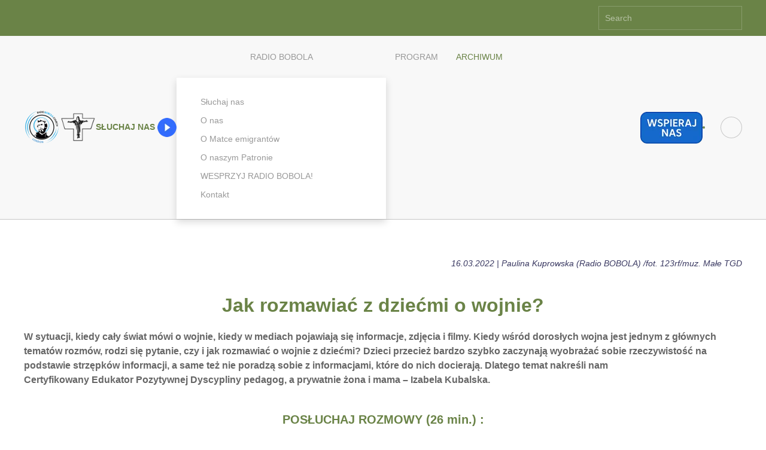

--- FILE ---
content_type: text/html; charset=UTF-8
request_url: https://radio.bobola.church/2022/03/16/jak-rozmawiac-z-dziecmi-o-wojnie/
body_size: 23948
content:
<!DOCTYPE html><html lang="en-GB"><head><script data-no-optimize="1">var litespeed_docref=sessionStorage.getItem("litespeed_docref");litespeed_docref&&(Object.defineProperty(document,"referrer",{get:function(){return litespeed_docref}}),sessionStorage.removeItem("litespeed_docref"));</script> <meta charset="UTF-8"><meta name="viewport" content="width=device-width, initial-scale=1"><link rel="icon" href="/wp-content/uploads/2020/03/radio-bobola-logo-22-e1585013375356.png" sizes="any"><link rel="apple-touch-icon" href="/wp-content/uploads/2020/03/radio-bobola-logo-22-e1585013375356.png"><link rel="pingback" href="https://radio.bobola.church/xmlrpc.php"><meta name='robots' content='index, follow, max-image-preview:large, max-snippet:-1, max-video-preview:-1' /><title>Jak rozmawiać z dziećmi o wojnie? &#8226; Radio BOBOLA</title><meta name="description" content="16.03.2022 | Kiedy wśród dorosłych wojna jest jednym z głównych tematów rozmów, rodzi się pytanie, czy i jak rozmawiać o wojnie z dziećmi?" /><link rel="canonical" href="https://radio.bobola.church/2022/03/16/jak-rozmawiac-z-dziecmi-o-wojnie/" /><meta property="og:locale" content="en_GB" /><meta property="og:type" content="article" /><meta property="og:title" content="Jak rozmawiać z dziećmi o wojnie? &#8226; Radio BOBOLA" /><meta property="og:description" content="16.03.2022 | Kiedy wśród dorosłych wojna jest jednym z głównych tematów rozmów, rodzi się pytanie, czy i jak rozmawiać o wojnie z dziećmi?" /><meta property="og:url" content="https://radio.bobola.church/2022/03/16/jak-rozmawiac-z-dziecmi-o-wojnie/" /><meta property="og:site_name" content="Radio BOBOLA" /><meta property="article:publisher" content="http://@bobolaradio" /><meta property="article:published_time" content="2022-03-16T20:56:49+00:00" /><meta property="article:modified_time" content="2022-05-03T08:35:29+00:00" /><meta property="og:image" content="https://radio.bobola.church/wp-content/uploads/2022/03/2022-03-11_R_U_Jak_rozmawiac_z_dzieckiem_o_wojnie_Izabela_Kubalska_FOTO.jpg" /><meta property="og:image:width" content="1200" /><meta property="og:image:height" content="700" /><meta property="og:image:type" content="image/jpeg" /><meta name="author" content="admin" /><meta name="twitter:card" content="summary_large_image" /><meta name="twitter:label1" content="Written by" /><meta name="twitter:data1" content="admin" /><meta name="twitter:label2" content="Estimated reading time" /><meta name="twitter:data2" content="8 minutes" /> <script type="application/ld+json" class="yoast-schema-graph">{"@context":"https://schema.org","@graph":[{"@type":"Article","@id":"https://radio.bobola.church/2022/03/16/jak-rozmawiac-z-dziecmi-o-wojnie/#article","isPartOf":{"@id":"https://radio.bobola.church/2022/03/16/jak-rozmawiac-z-dziecmi-o-wojnie/"},"author":{"name":"admin","@id":"https://radio.bobola.church/#/schema/person/90d7e32b9edab241ce2d882d632c056f"},"headline":"Jak rozmawiać z dziećmi o wojnie?","datePublished":"2022-03-16T20:56:49+00:00","dateModified":"2022-05-03T08:35:29+00:00","mainEntityOfPage":{"@id":"https://radio.bobola.church/2022/03/16/jak-rozmawiac-z-dziecmi-o-wojnie/"},"wordCount":1562,"commentCount":0,"image":{"@id":"https://radio.bobola.church/2022/03/16/jak-rozmawiac-z-dziecmi-o-wojnie/#primaryimage"},"thumbnailUrl":"https://radio.bobola.church/wp-content/uploads/2022/03/2022-03-11_R_U_Jak_rozmawiac_z_dzieckiem_o_wojnie_Izabela_Kubalska_FOTO.jpg","articleSection":["Główna","Rodzina"],"inLanguage":"en-GB","potentialAction":[{"@type":"CommentAction","name":"Comment","target":["https://radio.bobola.church/2022/03/16/jak-rozmawiac-z-dziecmi-o-wojnie/#respond"]}]},{"@type":"WebPage","@id":"https://radio.bobola.church/2022/03/16/jak-rozmawiac-z-dziecmi-o-wojnie/","url":"https://radio.bobola.church/2022/03/16/jak-rozmawiac-z-dziecmi-o-wojnie/","name":"Jak rozmawiać z dziećmi o wojnie? &#8226; Radio BOBOLA","isPartOf":{"@id":"https://radio.bobola.church/#website"},"primaryImageOfPage":{"@id":"https://radio.bobola.church/2022/03/16/jak-rozmawiac-z-dziecmi-o-wojnie/#primaryimage"},"image":{"@id":"https://radio.bobola.church/2022/03/16/jak-rozmawiac-z-dziecmi-o-wojnie/#primaryimage"},"thumbnailUrl":"https://radio.bobola.church/wp-content/uploads/2022/03/2022-03-11_R_U_Jak_rozmawiac_z_dzieckiem_o_wojnie_Izabela_Kubalska_FOTO.jpg","datePublished":"2022-03-16T20:56:49+00:00","dateModified":"2022-05-03T08:35:29+00:00","author":{"@id":"https://radio.bobola.church/#/schema/person/90d7e32b9edab241ce2d882d632c056f"},"description":"16.03.2022 | Kiedy wśród dorosłych wojna jest jednym z głównych tematów rozmów, rodzi się pytanie, czy i jak rozmawiać o wojnie z dziećmi?","breadcrumb":{"@id":"https://radio.bobola.church/2022/03/16/jak-rozmawiac-z-dziecmi-o-wojnie/#breadcrumb"},"inLanguage":"en-GB","potentialAction":[{"@type":"ReadAction","target":["https://radio.bobola.church/2022/03/16/jak-rozmawiac-z-dziecmi-o-wojnie/"]}]},{"@type":"ImageObject","inLanguage":"en-GB","@id":"https://radio.bobola.church/2022/03/16/jak-rozmawiac-z-dziecmi-o-wojnie/#primaryimage","url":"https://radio.bobola.church/wp-content/uploads/2022/03/2022-03-11_R_U_Jak_rozmawiac_z_dzieckiem_o_wojnie_Izabela_Kubalska_FOTO.jpg","contentUrl":"https://radio.bobola.church/wp-content/uploads/2022/03/2022-03-11_R_U_Jak_rozmawiac_z_dzieckiem_o_wojnie_Izabela_Kubalska_FOTO.jpg","width":1200,"height":700},{"@type":"BreadcrumbList","@id":"https://radio.bobola.church/2022/03/16/jak-rozmawiac-z-dziecmi-o-wojnie/#breadcrumb","itemListElement":[{"@type":"ListItem","position":1,"name":"Home","item":"https://radio.bobola.church/"},{"@type":"ListItem","position":2,"name":"Jak rozmawiać z dziećmi o wojnie?"}]},{"@type":"WebSite","@id":"https://radio.bobola.church/#website","url":"https://radio.bobola.church/","name":"Radio Bobola","description":"Radio BOBOLA - Londyn","potentialAction":[{"@type":"SearchAction","target":{"@type":"EntryPoint","urlTemplate":"https://radio.bobola.church/?s={search_term_string}"},"query-input":{"@type":"PropertyValueSpecification","valueRequired":true,"valueName":"search_term_string"}}],"inLanguage":"en-GB"},{"@type":"Person","@id":"https://radio.bobola.church/#/schema/person/90d7e32b9edab241ce2d882d632c056f","name":"admin","image":{"@type":"ImageObject","inLanguage":"en-GB","@id":"https://radio.bobola.church/#/schema/person/image/","url":"https://radio.bobola.church/wp-content/litespeed/avatar/c4b7dc6c22e14cb47168eb8bbc195376.jpg?ver=1768118750","contentUrl":"https://radio.bobola.church/wp-content/litespeed/avatar/c4b7dc6c22e14cb47168eb8bbc195376.jpg?ver=1768118750","caption":"admin"},"url":"https://radio.bobola.church/author/admin/"}]}</script> <link rel='dns-prefetch' href='//www.googletagmanager.com' /><link rel='dns-prefetch' href='//fonts.googleapis.com' /><link rel="alternate" type="application/rss+xml" title="Radio BOBOLA &raquo; Feed" href="https://radio.bobola.church/feed/" /><link rel="alternate" type="application/rss+xml" title="Radio BOBOLA &raquo; Comments Feed" href="https://radio.bobola.church/comments/feed/" /><link rel="alternate" type="application/rss+xml" title="Radio BOBOLA &raquo; Jak rozmawiać z dziećmi o wojnie? Comments Feed" href="https://radio.bobola.church/2022/03/16/jak-rozmawiac-z-dziecmi-o-wojnie/feed/" /><link rel="alternate" title="oEmbed (JSON)" type="application/json+oembed" href="https://radio.bobola.church/wp-json/oembed/1.0/embed?url=https%3A%2F%2Fradio.bobola.church%2F2022%2F03%2F16%2Fjak-rozmawiac-z-dziecmi-o-wojnie%2F" /><link rel="alternate" title="oEmbed (XML)" type="text/xml+oembed" href="https://radio.bobola.church/wp-json/oembed/1.0/embed?url=https%3A%2F%2Fradio.bobola.church%2F2022%2F03%2F16%2Fjak-rozmawiac-z-dziecmi-o-wojnie%2F&#038;format=xml" /><style id='wp-img-auto-sizes-contain-inline-css' type='text/css'>img:is([sizes=auto i],[sizes^="auto," i]){contain-intrinsic-size:3000px 1500px}
/*# sourceURL=wp-img-auto-sizes-contain-inline-css */</style><style id="litespeed-ccss">ul{box-sizing:border-box}:where(p.has-text-color:not(.has-link-color)) a{color:inherit}:root{--wp--preset--font-size--normal:16px;--wp--preset--font-size--huge:42px}.has-text-align-center{text-align:center}.aligncenter{clear:both}html :where(img[class*=wp-image-]){height:auto;max-width:100%}:root{--wp--preset--aspect-ratio--square:1;--wp--preset--aspect-ratio--4-3:4/3;--wp--preset--aspect-ratio--3-4:3/4;--wp--preset--aspect-ratio--3-2:3/2;--wp--preset--aspect-ratio--2-3:2/3;--wp--preset--aspect-ratio--16-9:16/9;--wp--preset--aspect-ratio--9-16:9/16;--wp--preset--color--black:#000000;--wp--preset--color--cyan-bluish-gray:#abb8c3;--wp--preset--color--white:#ffffff;--wp--preset--color--pale-pink:#f78da7;--wp--preset--color--vivid-red:#cf2e2e;--wp--preset--color--luminous-vivid-orange:#ff6900;--wp--preset--color--luminous-vivid-amber:#fcb900;--wp--preset--color--light-green-cyan:#7bdcb5;--wp--preset--color--vivid-green-cyan:#00d084;--wp--preset--color--pale-cyan-blue:#8ed1fc;--wp--preset--color--vivid-cyan-blue:#0693e3;--wp--preset--color--vivid-purple:#9b51e0;--wp--preset--gradient--vivid-cyan-blue-to-vivid-purple:linear-gradient(135deg,rgba(6,147,227,1) 0%,rgb(155,81,224) 100%);--wp--preset--gradient--light-green-cyan-to-vivid-green-cyan:linear-gradient(135deg,rgb(122,220,180) 0%,rgb(0,208,130) 100%);--wp--preset--gradient--luminous-vivid-amber-to-luminous-vivid-orange:linear-gradient(135deg,rgba(252,185,0,1) 0%,rgba(255,105,0,1) 100%);--wp--preset--gradient--luminous-vivid-orange-to-vivid-red:linear-gradient(135deg,rgba(255,105,0,1) 0%,rgb(207,46,46) 100%);--wp--preset--gradient--very-light-gray-to-cyan-bluish-gray:linear-gradient(135deg,rgb(238,238,238) 0%,rgb(169,184,195) 100%);--wp--preset--gradient--cool-to-warm-spectrum:linear-gradient(135deg,rgb(74,234,220) 0%,rgb(151,120,209) 20%,rgb(207,42,186) 40%,rgb(238,44,130) 60%,rgb(251,105,98) 80%,rgb(254,248,76) 100%);--wp--preset--gradient--blush-light-purple:linear-gradient(135deg,rgb(255,206,236) 0%,rgb(152,150,240) 100%);--wp--preset--gradient--blush-bordeaux:linear-gradient(135deg,rgb(254,205,165) 0%,rgb(254,45,45) 50%,rgb(107,0,62) 100%);--wp--preset--gradient--luminous-dusk:linear-gradient(135deg,rgb(255,203,112) 0%,rgb(199,81,192) 50%,rgb(65,88,208) 100%);--wp--preset--gradient--pale-ocean:linear-gradient(135deg,rgb(255,245,203) 0%,rgb(182,227,212) 50%,rgb(51,167,181) 100%);--wp--preset--gradient--electric-grass:linear-gradient(135deg,rgb(202,248,128) 0%,rgb(113,206,126) 100%);--wp--preset--gradient--midnight:linear-gradient(135deg,rgb(2,3,129) 0%,rgb(40,116,252) 100%);--wp--preset--font-size--small:13px;--wp--preset--font-size--medium:20px;--wp--preset--font-size--large:36px;--wp--preset--font-size--x-large:42px;--wp--preset--spacing--20:0.44rem;--wp--preset--spacing--30:0.67rem;--wp--preset--spacing--40:1rem;--wp--preset--spacing--50:1.5rem;--wp--preset--spacing--60:2.25rem;--wp--preset--spacing--70:3.38rem;--wp--preset--spacing--80:5.06rem;--wp--preset--shadow--natural:6px 6px 9px rgba(0, 0, 0, 0.2);--wp--preset--shadow--deep:12px 12px 50px rgba(0, 0, 0, 0.4);--wp--preset--shadow--sharp:6px 6px 0px rgba(0, 0, 0, 0.2);--wp--preset--shadow--outlined:6px 6px 0px -3px rgba(255, 255, 255, 1), 6px 6px rgba(0, 0, 0, 1);--wp--preset--shadow--crisp:6px 6px 0px rgba(0, 0, 0, 1)}.has-vivid-red-color{color:var(--wp--preset--color--vivid-red)!important}body{margin:0;padding:0}html{font-family:-apple-system,BlinkMacSystemFont,"Segoe UI",Roboto,"Helvetica Neue",Arial,"Noto Sans",sans-serif,"Apple Color Emoji","Segoe UI Emoji","Segoe UI Symbol","Noto Color Emoji";font-size:16px;font-weight:400;line-height:1.5;-webkit-text-size-adjust:100%;background:#fff;color:#666;-webkit-font-smoothing:antialiased;-moz-osx-font-smoothing:grayscale;text-rendering:optimizeLegibility}body{margin:0}a{color:#c00;text-decoration:none}strong{font-weight:bolder}img{vertical-align:middle}img{max-width:100%;height:auto;box-sizing:border-box}p,ul{margin:0 0 20px 0}*+ul{margin-top:20px}ul{padding-left:30px}ul>li>ul{margin:0}:focus{outline:0}:focus-visible{outline:2px dotted #C00}main{display:block}template{display:none}:root{--uk-breakpoint-s:640px;--uk-breakpoint-m:960px;--uk-breakpoint-l:1200px;--uk-breakpoint-xl:1600px}.uk-icon-button{box-sizing:border-box;width:36px;height:36px;border-radius:500px;background:#f8f8f8;color:#999;vertical-align:middle;display:inline-flex;justify-content:center;align-items:center;border:1px solid rgb(0 0 0/.2)}.uk-section{display:flow-root;box-sizing:border-box;padding-top:40px;padding-bottom:40px}@media (min-width:960px){.uk-section{padding-top:70px;padding-bottom:70px}}.uk-section>:last-child{margin-bottom:0}.uk-section-xsmall{padding-top:20px;padding-bottom:20px}.uk-section-default{background:#fff}.uk-container{display:flow-root;box-sizing:content-box;max-width:1200px;margin-left:auto;margin-right:auto;padding-left:15px;padding-right:15px}@media (min-width:640px){.uk-container{padding-left:30px;padding-right:30px}}@media (min-width:960px){.uk-container{padding-left:40px;padding-right:40px}}.uk-container>:last-child{margin-bottom:0}.uk-container-expand{max-width:none}.uk-search{display:inline-block;position:relative;max-width:100%;margin:0}.uk-search-input::-webkit-search-cancel-button,.uk-search-input::-webkit-search-decoration{-webkit-appearance:none}.uk-search-input::-moz-placeholder{opacity:1}.uk-search-input{box-sizing:border-box;margin:0;border-radius:0;font:inherit;overflow:visible;-webkit-appearance:none;vertical-align:middle;width:100%;border:none;color:#666}.uk-search-default{width:240px}.uk-search-default .uk-search-input{height:40px;padding-left:10px;padding-right:10px;background:0 0;border:1px solid #e5e5e5}.uk-offcanvas-bar{position:absolute;top:0;bottom:0;left:-270px;box-sizing:border-box;width:270px;padding:20px 20px;background:#c00;overflow-y:auto}@media (min-width:640px){.uk-offcanvas-bar{left:-350px;width:350px;padding:30px 30px}}.uk-offcanvas-close{position:absolute;z-index:1000;top:5px;right:5px;padding:5px}@media (min-width:640px){.uk-offcanvas-close{top:10px;right:10px}}.uk-offcanvas-close:first-child+*{margin-top:0}:root{--uk-leader-fill-content:.}.uk-notification{position:fixed;top:15px;left:15px;z-index:1040;box-sizing:border-box;width:420px}@media (max-width:639px){.uk-notification{left:15px;right:15px;width:auto;margin:0}}.uk-notification-message{position:relative;padding:30px;background:#f8f8f8;color:#666;font-size:16px;line-height:1.5}.uk-grid{display:flex;flex-wrap:wrap;margin:0;padding:0;list-style:none}.uk-grid>*{margin:0}.uk-grid>*>:last-child{margin-bottom:0}.uk-grid{margin-left:-30px}.uk-grid>*{padding-left:30px}@media (min-width:1200px){.uk-grid{margin-left:-40px}.uk-grid>*{padding-left:40px}}.uk-grid-small{margin-left:-15px}.uk-grid-small>*{padding-left:15px}.uk-grid-medium{margin-left:-30px}.uk-grid-medium>*{padding-left:30px}.uk-nav,.uk-nav ul{margin:0;padding:0;list-style:none}.uk-nav li>a{display:flex;align-items:center;column-gap:.25em;text-decoration:none}.uk-nav>li>a{padding:5px 0}ul.uk-nav-sub{padding:5px 0 5px 15px}.uk-nav-sub a{padding:2px 0}.uk-nav-default{font-size:.875rem;line-height:1.5}.uk-nav-default>li>a{color:#999}.uk-nav-default>li.uk-active>a{color:#c00}.uk-nav-default .uk-nav-sub{font-size:.875rem;line-height:1.5}.uk-nav-default .uk-nav-sub a{color:#999}.uk-navbar{display:flex;position:relative}.uk-navbar-container:not(.uk-navbar-transparent){background:#f8f8f8;border-bottom-color:rgb(0 0 0/.2)}.uk-navbar-left,.uk-navbar-right{display:flex;gap:15px;align-items:center}.uk-navbar-right{margin-left:auto}.uk-navbar-nav{display:flex;gap:15px;margin:0;padding:0;list-style:none}.uk-navbar-left,.uk-navbar-right{flex-wrap:wrap}.uk-navbar-item,.uk-navbar-nav>li>a,.uk-navbar-toggle{display:flex;justify-content:center;align-items:center;column-gap:.25em;box-sizing:border-box;min-height:70px;font-size:.875rem;font-family:inherit;text-decoration:none}.uk-navbar-nav>li>a{padding:0 10px;color:#999;position:relative;z-index:1;text-transform:uppercase}.uk-navbar-nav>li>a::before{content:"";display:block;position:absolute;z-index:-1;bottom:20px;height:1px;background-color:#fff0;--uk-navbar-nav-item-line-margin-horizontal:10px;left:var(--uk-navbar-nav-item-line-margin-horizontal)}.uk-navbar-nav>li.uk-active>a{color:#c00}.uk-navbar-nav>li.uk-active>a::before{background-color:#f70;height:2px}.uk-navbar-item{padding:0 0;color:#c00}.uk-navbar-item>:last-child{margin-bottom:0}.uk-navbar-toggle{padding:0 0;color:#999;text-transform:uppercase}.uk-navbar-dropdown{--uk-position-offset:15px;--uk-position-shift-offset:0;--uk-position-viewport-offset:15px;width:300px;padding:25px;background:#fff;color:#666;box-shadow:0 5px 12px rgb(0 0 0/.15)}.uk-navbar-dropdown>:last-child{margin-bottom:0}.uk-navbar-dropdown-nav{font-size:.875rem}.uk-navbar-dropdown-nav>li>a{color:#999}@media (min-width:960px){.uk-navbar-left,.uk-navbar-right{gap:30px}}@media (min-width:960px){.uk-navbar-nav{gap:30px}}.uk-navbar-container{border-bottom:1px solid #fff0}[class*=uk-child-width]>*{box-sizing:border-box;width:100%}.uk-child-width-auto>*{width:auto}[class*=uk-width]{box-sizing:border-box;width:100%;max-width:100%}.uk-width-auto{width:auto}.aligncenter{margin-left:auto;margin-right:auto}.uk-panel{display:flow-root;position:relative;box-sizing:border-box}.uk-panel>:last-child{margin-bottom:0}.uk-preserve-width{max-width:none}.uk-border-rounded{border-radius:5px}.uk-logo{font-size:1.5rem;font-family:-apple-system,BlinkMacSystemFont,"Segoe UI",Roboto,"Helvetica Neue",Arial,"Noto Sans",sans-serif,"Apple Color Emoji","Segoe UI Emoji","Segoe UI Symbol","Noto Color Emoji";color:#c00;text-decoration:none}:where(.uk-logo){display:inline-block;vertical-align:middle}.uk-logo :where(img,svg,video){display:block}.uk-logo-inverse{display:none}.uk-flex{display:flex}.uk-flex-inline{display:inline-flex}.uk-flex-middle{align-items:center}.uk-flex-column{flex-direction:column}.uk-flex-nowrap{flex-wrap:nowrap}.uk-margin{margin-bottom:20px}.uk-margin-auto-bottom{margin-bottom:auto!important}.uk-margin-auto-left{margin-left:auto!important}:root{--uk-position-margin-offset:0px}@media (min-width:960px){.uk-hidden\@m{display:none!important}}@media (max-width:959px){.uk-visible\@m{display:none!important}}.uk-hidden-visually:not(:focus):not(:active):not(:focus-within){position:absolute!important;width:1px!important;height:1px!important;padding:0!important;border:0!important;margin:0!important;overflow:hidden!important;clip-path:inset(50%)!important;white-space:nowrap!important}.tm-toolbar-default,.uk-offcanvas-bar{color:rgb(255 255 255/.7)}.uk-offcanvas-bar a{color:#fff}.uk-offcanvas-bar .uk-icon-button{background-color:rgb(255 255 255/.1);color:rgb(255 255 255/.5);border-color:#fff0}.tm-toolbar-default .uk-search-input{color:rgb(255 255 255/.7)}.tm-toolbar-default .uk-search-default .uk-search-input{background-color:#fff0;border-color:rgb(255 255 255/.2)}.uk-offcanvas-bar .uk-nav-default>li>a{color:rgb(255 255 255/.5)}.uk-offcanvas-bar .uk-nav-default>li.uk-active>a{color:#fff}.uk-offcanvas-bar .uk-nav-default .uk-nav-sub a{color:rgb(255 255 255/.5)}*{--uk-inverse:initial}.tm-toolbar-default,.uk-offcanvas-bar{--uk-inverse:light}.uk-navbar-container:not(.uk-navbar-transparent),.uk-navbar-dropdown,.uk-section-default:not(.uk-preserve-color){--uk-inverse:dark}html{overflow-y:scroll}body{overflow:hidden;overflow:clip}.tm-page{position:relative}.tm-page>:nth-child(3){--tm-reveal:-10}.tm-page>:nth-child(4){--tm-reveal:-20}.tm-toolbar{padding-top:10px;padding-bottom:10px;font-size:.875rem;position:relative}.tm-toolbar-default{background:#c00}.tm-header,.tm-header-mobile{position:relative}.tm-grid-expand>*{flex-grow:1}nav ul.uk-navbar-nav li a{padding-left:15px;padding-right:15px}</style><link rel="preload" data-asynced="1" data-optimized="2" as="style" onload="this.onload=null;this.rel='stylesheet'" href="https://radio.bobola.church/wp-content/litespeed/ucss/9f26afe4f0465371c8d7c4a2a0b6bbb2.css?ver=f6d2b" /><script data-optimized="1" type="litespeed/javascript" data-src="https://radio.bobola.church/wp-content/plugins/litespeed-cache/assets/js/css_async.min.js"></script> <style id='global-styles-inline-css' type='text/css'>:root{--wp--preset--aspect-ratio--square: 1;--wp--preset--aspect-ratio--4-3: 4/3;--wp--preset--aspect-ratio--3-4: 3/4;--wp--preset--aspect-ratio--3-2: 3/2;--wp--preset--aspect-ratio--2-3: 2/3;--wp--preset--aspect-ratio--16-9: 16/9;--wp--preset--aspect-ratio--9-16: 9/16;--wp--preset--color--black: #000000;--wp--preset--color--cyan-bluish-gray: #abb8c3;--wp--preset--color--white: #ffffff;--wp--preset--color--pale-pink: #f78da7;--wp--preset--color--vivid-red: #cf2e2e;--wp--preset--color--luminous-vivid-orange: #ff6900;--wp--preset--color--luminous-vivid-amber: #fcb900;--wp--preset--color--light-green-cyan: #7bdcb5;--wp--preset--color--vivid-green-cyan: #00d084;--wp--preset--color--pale-cyan-blue: #8ed1fc;--wp--preset--color--vivid-cyan-blue: #0693e3;--wp--preset--color--vivid-purple: #9b51e0;--wp--preset--gradient--vivid-cyan-blue-to-vivid-purple: linear-gradient(135deg,rgb(6,147,227) 0%,rgb(155,81,224) 100%);--wp--preset--gradient--light-green-cyan-to-vivid-green-cyan: linear-gradient(135deg,rgb(122,220,180) 0%,rgb(0,208,130) 100%);--wp--preset--gradient--luminous-vivid-amber-to-luminous-vivid-orange: linear-gradient(135deg,rgb(252,185,0) 0%,rgb(255,105,0) 100%);--wp--preset--gradient--luminous-vivid-orange-to-vivid-red: linear-gradient(135deg,rgb(255,105,0) 0%,rgb(207,46,46) 100%);--wp--preset--gradient--very-light-gray-to-cyan-bluish-gray: linear-gradient(135deg,rgb(238,238,238) 0%,rgb(169,184,195) 100%);--wp--preset--gradient--cool-to-warm-spectrum: linear-gradient(135deg,rgb(74,234,220) 0%,rgb(151,120,209) 20%,rgb(207,42,186) 40%,rgb(238,44,130) 60%,rgb(251,105,98) 80%,rgb(254,248,76) 100%);--wp--preset--gradient--blush-light-purple: linear-gradient(135deg,rgb(255,206,236) 0%,rgb(152,150,240) 100%);--wp--preset--gradient--blush-bordeaux: linear-gradient(135deg,rgb(254,205,165) 0%,rgb(254,45,45) 50%,rgb(107,0,62) 100%);--wp--preset--gradient--luminous-dusk: linear-gradient(135deg,rgb(255,203,112) 0%,rgb(199,81,192) 50%,rgb(65,88,208) 100%);--wp--preset--gradient--pale-ocean: linear-gradient(135deg,rgb(255,245,203) 0%,rgb(182,227,212) 50%,rgb(51,167,181) 100%);--wp--preset--gradient--electric-grass: linear-gradient(135deg,rgb(202,248,128) 0%,rgb(113,206,126) 100%);--wp--preset--gradient--midnight: linear-gradient(135deg,rgb(2,3,129) 0%,rgb(40,116,252) 100%);--wp--preset--font-size--small: 13px;--wp--preset--font-size--medium: 20px;--wp--preset--font-size--large: 36px;--wp--preset--font-size--x-large: 42px;--wp--preset--spacing--20: 0.44rem;--wp--preset--spacing--30: 0.67rem;--wp--preset--spacing--40: 1rem;--wp--preset--spacing--50: 1.5rem;--wp--preset--spacing--60: 2.25rem;--wp--preset--spacing--70: 3.38rem;--wp--preset--spacing--80: 5.06rem;--wp--preset--shadow--natural: 6px 6px 9px rgba(0, 0, 0, 0.2);--wp--preset--shadow--deep: 12px 12px 50px rgba(0, 0, 0, 0.4);--wp--preset--shadow--sharp: 6px 6px 0px rgba(0, 0, 0, 0.2);--wp--preset--shadow--outlined: 6px 6px 0px -3px rgb(255, 255, 255), 6px 6px rgb(0, 0, 0);--wp--preset--shadow--crisp: 6px 6px 0px rgb(0, 0, 0);}:where(.is-layout-flex){gap: 0.5em;}:where(.is-layout-grid){gap: 0.5em;}body .is-layout-flex{display: flex;}.is-layout-flex{flex-wrap: wrap;align-items: center;}.is-layout-flex > :is(*, div){margin: 0;}body .is-layout-grid{display: grid;}.is-layout-grid > :is(*, div){margin: 0;}:where(.wp-block-columns.is-layout-flex){gap: 2em;}:where(.wp-block-columns.is-layout-grid){gap: 2em;}:where(.wp-block-post-template.is-layout-flex){gap: 1.25em;}:where(.wp-block-post-template.is-layout-grid){gap: 1.25em;}.has-black-color{color: var(--wp--preset--color--black) !important;}.has-cyan-bluish-gray-color{color: var(--wp--preset--color--cyan-bluish-gray) !important;}.has-white-color{color: var(--wp--preset--color--white) !important;}.has-pale-pink-color{color: var(--wp--preset--color--pale-pink) !important;}.has-vivid-red-color{color: var(--wp--preset--color--vivid-red) !important;}.has-luminous-vivid-orange-color{color: var(--wp--preset--color--luminous-vivid-orange) !important;}.has-luminous-vivid-amber-color{color: var(--wp--preset--color--luminous-vivid-amber) !important;}.has-light-green-cyan-color{color: var(--wp--preset--color--light-green-cyan) !important;}.has-vivid-green-cyan-color{color: var(--wp--preset--color--vivid-green-cyan) !important;}.has-pale-cyan-blue-color{color: var(--wp--preset--color--pale-cyan-blue) !important;}.has-vivid-cyan-blue-color{color: var(--wp--preset--color--vivid-cyan-blue) !important;}.has-vivid-purple-color{color: var(--wp--preset--color--vivid-purple) !important;}.has-black-background-color{background-color: var(--wp--preset--color--black) !important;}.has-cyan-bluish-gray-background-color{background-color: var(--wp--preset--color--cyan-bluish-gray) !important;}.has-white-background-color{background-color: var(--wp--preset--color--white) !important;}.has-pale-pink-background-color{background-color: var(--wp--preset--color--pale-pink) !important;}.has-vivid-red-background-color{background-color: var(--wp--preset--color--vivid-red) !important;}.has-luminous-vivid-orange-background-color{background-color: var(--wp--preset--color--luminous-vivid-orange) !important;}.has-luminous-vivid-amber-background-color{background-color: var(--wp--preset--color--luminous-vivid-amber) !important;}.has-light-green-cyan-background-color{background-color: var(--wp--preset--color--light-green-cyan) !important;}.has-vivid-green-cyan-background-color{background-color: var(--wp--preset--color--vivid-green-cyan) !important;}.has-pale-cyan-blue-background-color{background-color: var(--wp--preset--color--pale-cyan-blue) !important;}.has-vivid-cyan-blue-background-color{background-color: var(--wp--preset--color--vivid-cyan-blue) !important;}.has-vivid-purple-background-color{background-color: var(--wp--preset--color--vivid-purple) !important;}.has-black-border-color{border-color: var(--wp--preset--color--black) !important;}.has-cyan-bluish-gray-border-color{border-color: var(--wp--preset--color--cyan-bluish-gray) !important;}.has-white-border-color{border-color: var(--wp--preset--color--white) !important;}.has-pale-pink-border-color{border-color: var(--wp--preset--color--pale-pink) !important;}.has-vivid-red-border-color{border-color: var(--wp--preset--color--vivid-red) !important;}.has-luminous-vivid-orange-border-color{border-color: var(--wp--preset--color--luminous-vivid-orange) !important;}.has-luminous-vivid-amber-border-color{border-color: var(--wp--preset--color--luminous-vivid-amber) !important;}.has-light-green-cyan-border-color{border-color: var(--wp--preset--color--light-green-cyan) !important;}.has-vivid-green-cyan-border-color{border-color: var(--wp--preset--color--vivid-green-cyan) !important;}.has-pale-cyan-blue-border-color{border-color: var(--wp--preset--color--pale-cyan-blue) !important;}.has-vivid-cyan-blue-border-color{border-color: var(--wp--preset--color--vivid-cyan-blue) !important;}.has-vivid-purple-border-color{border-color: var(--wp--preset--color--vivid-purple) !important;}.has-vivid-cyan-blue-to-vivid-purple-gradient-background{background: var(--wp--preset--gradient--vivid-cyan-blue-to-vivid-purple) !important;}.has-light-green-cyan-to-vivid-green-cyan-gradient-background{background: var(--wp--preset--gradient--light-green-cyan-to-vivid-green-cyan) !important;}.has-luminous-vivid-amber-to-luminous-vivid-orange-gradient-background{background: var(--wp--preset--gradient--luminous-vivid-amber-to-luminous-vivid-orange) !important;}.has-luminous-vivid-orange-to-vivid-red-gradient-background{background: var(--wp--preset--gradient--luminous-vivid-orange-to-vivid-red) !important;}.has-very-light-gray-to-cyan-bluish-gray-gradient-background{background: var(--wp--preset--gradient--very-light-gray-to-cyan-bluish-gray) !important;}.has-cool-to-warm-spectrum-gradient-background{background: var(--wp--preset--gradient--cool-to-warm-spectrum) !important;}.has-blush-light-purple-gradient-background{background: var(--wp--preset--gradient--blush-light-purple) !important;}.has-blush-bordeaux-gradient-background{background: var(--wp--preset--gradient--blush-bordeaux) !important;}.has-luminous-dusk-gradient-background{background: var(--wp--preset--gradient--luminous-dusk) !important;}.has-pale-ocean-gradient-background{background: var(--wp--preset--gradient--pale-ocean) !important;}.has-electric-grass-gradient-background{background: var(--wp--preset--gradient--electric-grass) !important;}.has-midnight-gradient-background{background: var(--wp--preset--gradient--midnight) !important;}.has-small-font-size{font-size: var(--wp--preset--font-size--small) !important;}.has-medium-font-size{font-size: var(--wp--preset--font-size--medium) !important;}.has-large-font-size{font-size: var(--wp--preset--font-size--large) !important;}.has-x-large-font-size{font-size: var(--wp--preset--font-size--x-large) !important;}
/*# sourceURL=global-styles-inline-css */</style><style id='classic-theme-styles-inline-css' type='text/css'>/*! This file is auto-generated */
.wp-block-button__link{color:#fff;background-color:#32373c;border-radius:9999px;box-shadow:none;text-decoration:none;padding:calc(.667em + 2px) calc(1.333em + 2px);font-size:1.125em}.wp-block-file__button{background:#32373c;color:#fff;text-decoration:none}
/*# sourceURL=/wp-includes/css/classic-themes.min.css */</style><style id='woocommerce-inline-inline-css' type='text/css'>.woocommerce form .form-row .required { visibility: visible; }
/*# sourceURL=woocommerce-inline-inline-css */</style> <script type="litespeed/javascript" data-src="https://radio.bobola.church/wp-includes/js/jquery/jquery.min.js" id="jquery-core-js"></script> <script id="sdm-scripts-js-extra" type="litespeed/javascript">var sdm_ajax_script={"ajaxurl":"https://radio.bobola.church/wp-admin/admin-ajax.php"}</script> <script id="woocommerce-js-extra" type="litespeed/javascript">var woocommerce_params={"ajax_url":"/wp-admin/admin-ajax.php","wc_ajax_url":"/?wc-ajax=%%endpoint%%","i18n_password_show":"Show password","i18n_password_hide":"Hide password"}</script> 
 <script type="litespeed/javascript" data-src="https://www.googletagmanager.com/gtag/js?id=G-8NPM7DZX40" id="google_gtagjs-js"></script> <script id="google_gtagjs-js-after" type="litespeed/javascript">window.dataLayer=window.dataLayer||[];function gtag(){dataLayer.push(arguments)}
gtag("set","linker",{"domains":["radio.bobola.church"]});gtag("js",new Date());gtag("set","developer_id.dZTNiMT",!0);gtag("config","G-8NPM7DZX40")</script> <link rel="https://api.w.org/" href="https://radio.bobola.church/wp-json/" /><link rel="alternate" title="JSON" type="application/json" href="https://radio.bobola.church/wp-json/wp/v2/posts/10795" /><link rel="EditURI" type="application/rsd+xml" title="RSD" href="https://radio.bobola.church/xmlrpc.php?rsd" /><meta name="generator" content="WordPress 6.9" /><meta name="generator" content="WooCommerce 10.4.3" /><link rel='shortlink' href='https://radio.bobola.church/?p=10795' /> <script type="litespeed/javascript" data-src="https://www.googletagmanager.com/gtag/js?id=UA-27741756-1"></script> <script type="litespeed/javascript">window.dataLayer=window.dataLayer||[];function gtag(){dataLayer.push(arguments)}
gtag('js',new Date());gtag('config','UA-27741756-1')</script> <meta name="generator" content="Site Kit by Google 1.170.0" /><meta name="follow.[base64]" content="PjtnnDuL6FCAYFFw6UPL"/>
<noscript><style>.woocommerce-product-gallery{ opacity: 1 !important; }</style></noscript><style type="text/css" id="sns_global_less_compiled">a.tm-logo img {
  padding: 5px;
}
.tm-headerbar {
  flex-direction: column;
}
.header-top {
  justify-content: center;
}
nav ul.uk-navbar-nav li a {
  padding-left: 15px;
  padding-right: 15px;
}
ul.display-posts-listing {
  display: flex;
  flex-wrap: wrap;
  list-style: none;
}
ul.display-posts-listing li.listing-item {
  align-items: center;
  display: flex;
  flex-direction: column;
  justify-content: center;
}
ul.display-posts-listing li.listing-item a img.attachment-medium {
  max-width: 180px;
}
li.nav-sluchaj-nas a {
  font-weight: bold !important;
}</style><script
			  type="litespeed/javascript" data-src="https://code.jquery.com/jquery-3.4.1.min.js"
			  integrity="sha256-CSXorXvZcTkaix6Yvo6HppcZGetbYMGWSFlBw8HfCJo="
			  crossorigin="anonymous"></script> <script type="litespeed/javascript">window.yootheme||={};var $theme=yootheme.theme={"i18n":{"close":{"label":"Close"},"totop":{"label":"Back to top"},"marker":{"label":"Open"},"navbarToggleIcon":{"label":"Open menu"},"paginationPrevious":{"label":"Previous page"},"paginationNext":{"label":"Next page"},"searchIcon":{"toggle":"Open Search","submit":"Submit Search"},"slider":{"next":"Next slide","previous":"Previous slide","slideX":"Slide %s","slideLabel":"%s of %s"},"slideshow":{"next":"Next slide","previous":"Previous slide","slideX":"Slide %s","slideLabel":"%s of %s"},"lightboxPanel":{"next":"Next slide","previous":"Previous slide","slideLabel":"%s of %s","close":"Close"}}}</script> <link rel="icon" href="/wp-content/uploads/2020/03/radio-bobola-logo-22-e1585013375356.png" sizes="any"><link rel="apple-touch-icon" href="/wp-content/uploads/2020/03/radio-bobola-logo-22-e1585013375356.png"></head><body class="wp-singular post-template-default single single-post postid-10795 single-format-standard wp-theme-yootheme wp-child-theme-yootheme_Bobola  theme-yootheme sfsi_actvite_theme_default woocommerce-no-js"><div class="uk-hidden-visually uk-notification uk-notification-top-left uk-width-auto"><div class="uk-notification-message">
<a href="#tm-main">Skip to main content</a></div></div><div class="tm-page"><header class="tm-header-mobile uk-hidden@m"><div uk-sticky cls-active="uk-navbar-sticky" sel-target=".uk-navbar-container"><div class="uk-navbar-container"><div class="uk-container uk-container-expand"><nav class="uk-navbar" uk-navbar="{&quot;align&quot;:&quot;left&quot;,&quot;container&quot;:&quot;.tm-header-mobile &gt; [uk-sticky]&quot;,&quot;boundary&quot;:&quot;.tm-header-mobile .uk-navbar-container&quot;}"><div class="uk-navbar-left"><a href="https://radio.bobola.church/" aria-label="Back to home" class="uk-logo uk-navbar-item">
<picture>
<source type="image/webp" srcset="/wp-content/themes/yootheme/cache/19/Untitled-design-19752ec6.webp 60w, /wp-content/themes/yootheme/cache/1f/Untitled-design-1f1896e1.webp 120w" sizes="(min-width: 60px) 60px">
<img data-lazyloaded="1" src="[data-uri]" alt loading="eager" data-src="/wp-content/themes/yootheme/cache/3c/Untitled-design-3cd40768.png" width="60" height="60">
</picture></a><div class="uk-navbar-item widget widget_media_image" id="media_image-17">
<a href="https://radio.bobola.church/sluchaj-nas/" target="_blank"><img data-lazyloaded="1" src="[data-uri]" width="32" height="32" data-src="https://radio.bobola.church/wp-content/uploads/2019/05/32x32.png.webp" class="image wp-image-319  attachment-full size-full" alt="" style="max-width: 100%; height: auto;" decoding="async" data-srcset="https://radio.bobola.church/wp-content/uploads/2019/05/32x32.png.webp 32w, https://radio.bobola.church/wp-content/uploads/2019/05/32x32-24x24.png.webp 24w" data-sizes="(max-width: 32px) 100vw, 32px" /></a></div><div class="uk-navbar-item widget widget_media_image" id="media_image-37">
<a href="https://radio.bobola.church/2021/02/03/wesprzyj-radio-bobola/"><img data-lazyloaded="1" src="[data-uri]" width="104" height="53" data-src="https://radio.bobola.church/wp-content/uploads/2025/12/Wsperaj-nas-1.png.webp" class="image wp-image-20393  attachment-full size-full" alt="" style="max-width: 100%; height: auto;" decoding="async" data-srcset="https://radio.bobola.church/wp-content/uploads/2025/12/Wsperaj-nas-1.png.webp 104w, https://radio.bobola.church/wp-content/uploads/2025/12/Wsperaj-nas-1-24x12.png.webp 24w, https://radio.bobola.church/wp-content/uploads/2025/12/Wsperaj-nas-1-36x18.png.webp 36w, https://radio.bobola.church/wp-content/uploads/2025/12/Wsperaj-nas-1-48x24.png.webp 48w" data-sizes="(max-width: 104px) 100vw, 104px" /></a></div>
<a uk-toggle href="#tm-dialog-mobile" class="uk-navbar-toggle"><div uk-navbar-toggle-icon></div>
</a></div></nav></div></div></div><div id="tm-dialog-mobile" uk-offcanvas="container: true; overlay: true" mode="slide"><div class="uk-offcanvas-bar uk-flex uk-flex-column"><button class="uk-offcanvas-close uk-close-large" type="button" uk-close uk-toggle="cls: uk-close-large; mode: media; media: @s"></button><div class="uk-margin-auto-bottom"><div class="uk-grid uk-child-width-1-1" uk-grid><div><div class="uk-panel widget widget_nav_menu" id="nav_menu-4"><ul class="uk-nav uk-nav-default"><li class="menu-item menu-item-type-post_type menu-item-object-page menu-item-home menu-item-has-children uk-parent"><a href="https://radio.bobola.church/" target="_blank"> RADIO BOBOLA</a><ul class="uk-nav-sub"><li class="menu-item menu-item-type-post_type menu-item-object-page"><a href="https://radio.bobola.church/sluchaj-nas/" target="_blank"> Słuchaj nas</a></li><li class="menu-item menu-item-type-post_type menu-item-object-post"><a href="https://radio.bobola.church/2021/02/12/o-nas/" target="_blank"> O nas</a></li><li class="menu-item menu-item-type-post_type menu-item-object-post"><a href="https://radio.bobola.church/2020/06/08/draft-2390/"> O Matce emigrantów</a></li><li class="menu-item menu-item-type-post_type menu-item-object-post"><a href="https://radio.bobola.church/2020/07/29/spotkanie-ze-sw-andrzejem/" target="_blank"> O naszym Patronie</a></li><li class="menu-item menu-item-type-post_type menu-item-object-post"><a href="https://radio.bobola.church/2021/02/03/wesprzyj-radio-bobola/"> WESPRZYJ RADIO BOBOLA!</a></li><li class="menu-item menu-item-type-post_type menu-item-object-page"><a href="https://radio.bobola.church/napisz-do-nas/" target="_blank"> Kontakt</a></li></ul></li><li class="menu-item menu-item-type-post_type menu-item-object-post"><a href="https://radio.bobola.church/2021/01/29/ramowka-radia-bobola/" target="_blank"> Program</a></li><li class="uk-active menu-item menu-item-type-post_type menu-item-object-page"><a href="https://radio.bobola.church/archiwum/"> Archiwum</a></li></ul></div></div><div><div class="uk-panel"><ul class="uk-flex-inline uk-flex-middle uk-flex-nowrap uk-grid-small" uk-grid><li><a href="https://www.facebook.com/bobolaradio" class="uk-preserve-width uk-icon-button" rel="noreferrer" target="_blank"><span uk-icon="icon: facebook;"></span></a></li></ul></div></div></div></div></div></div></header><div class="tm-toolbar tm-toolbar-default uk-visible@m"><div class="uk-container uk-flex uk-flex-middle"><div class="uk-margin-auto-left"><div class="uk-grid-medium uk-child-width-auto uk-flex-middle" uk-grid="margin: uk-margin-small-top"><div><div class="uk-panel widget widget_search" id="search-3"><form id="search-2" action="https://radio.bobola.church" method="get" role="search" class="uk-search uk-search-default"><span uk-search-icon></span><input name="s" placeholder="Search" required aria-label="Search" type="search" class="uk-search-input"></form></div></div></div></div></div></div><header class="tm-header uk-visible@m"><div uk-sticky media="@m" show-on-up animation="uk-animation-slide-top" cls-active="uk-navbar-sticky" sel-target=".uk-navbar-container"><div class="uk-navbar-container"><div class="uk-container"><nav class="uk-navbar" uk-navbar="{&quot;align&quot;:&quot;left&quot;,&quot;container&quot;:&quot;.tm-header &gt; [uk-sticky]&quot;,&quot;boundary&quot;:&quot;.tm-header .uk-navbar-container&quot;}"><div class="uk-navbar-left"><a href="https://radio.bobola.church/" aria-label="Back to home" class="uk-logo uk-navbar-item">
<picture>
<source type="image/webp" srcset="/wp-content/themes/yootheme/cache/19/Untitled-design-19752ec6.webp 60w, /wp-content/themes/yootheme/cache/1f/Untitled-design-1f1896e1.webp 120w" sizes="(min-width: 60px) 60px">
<img data-lazyloaded="1" src="[data-uri]" alt loading="eager" data-src="/wp-content/themes/yootheme/cache/3c/Untitled-design-3cd40768.png" width="60" height="60">
</picture><picture>
<source type="image/webp" srcset="/wp-content/themes/yootheme/cache/19/Untitled-design-19752ec6.webp 60w, /wp-content/themes/yootheme/cache/1f/Untitled-design-1f1896e1.webp 120w" sizes="(min-width: 60px) 60px">
<img data-lazyloaded="1" src="[data-uri]" class="uk-logo-inverse" alt loading="eager" data-src="/wp-content/themes/yootheme/cache/3c/Untitled-design-3cd40768.png" width="60" height="60">
</picture></a><div class="uk-navbar-item widget widget_media_image" id="media_image-19">
<a href="https://bobola.church/pl/" target="_blank"><img data-lazyloaded="1" src="[data-uri]" width="60" height="52" data-src="https://radio.bobola.church/wp-content/uploads/2020/05/poster-player-300x260.png.webp" class="image wp-image-1895  attachment-60x52 size-60x52" alt="Player @ Bobola Church" style="max-width: 100%; height: auto;" title="link do parafii" decoding="async" data-srcset="https://radio.bobola.church/wp-content/uploads/2020/05/poster-player-300x260.png.webp 300w, https://radio.bobola.church/wp-content/uploads/2020/05/poster-player-24x21.png.webp 24w, https://radio.bobola.church/wp-content/uploads/2020/05/poster-player-36x31.png.webp 36w, https://radio.bobola.church/wp-content/uploads/2020/05/poster-player-48x42.png.webp 48w, https://radio.bobola.church/wp-content/uploads/2020/05/poster-player.png.webp 415w" data-sizes="(max-width: 60px) 100vw, 60px" /></a></div><div class="uk-navbar-item widget widget_text" id="text-29"><div class="uk-panel textwidget"><strong><a href="https://radio.bobola.church/sluchaj-nas/" target="_blank" rel="noopener">SŁUCHAJ NAS </a><a href="https://radio.bobola.church/sluchaj-nas/" target="_blank" rel="noopener"><img data-lazyloaded="1" src="[data-uri]" decoding="async" class="size-full wp-image-319 aligncenter" data-src="https://radio.bobola.church/wp-content/uploads/2019/05/32x32.png.webp" alt="" width="32" height="32" data-srcset="https://radio.bobola.church/wp-content/uploads/2019/05/32x32.png.webp 32w, https://radio.bobola.church/wp-content/uploads/2019/05/32x32-24x24.png.webp 24w" data-sizes="(max-width: 32px) 100vw, 32px" /></a></strong></div></div><ul class="uk-navbar-nav"><li class="menu-item menu-item-type-post_type menu-item-object-page menu-item-home menu-item-has-children uk-parent"><a href="https://radio.bobola.church/" target="_blank"> RADIO BOBOLA</a><div class="uk-navbar-dropdown"><div><ul class="uk-nav uk-navbar-dropdown-nav"><li class="menu-item menu-item-type-post_type menu-item-object-page"><a href="https://radio.bobola.church/sluchaj-nas/" target="_blank"> Słuchaj nas</a></li><li class="menu-item menu-item-type-post_type menu-item-object-post"><a href="https://radio.bobola.church/2021/02/12/o-nas/" target="_blank"> O nas</a></li><li class="menu-item menu-item-type-post_type menu-item-object-post"><a href="https://radio.bobola.church/2020/06/08/draft-2390/"> O Matce emigrantów</a></li><li class="menu-item menu-item-type-post_type menu-item-object-post"><a href="https://radio.bobola.church/2020/07/29/spotkanie-ze-sw-andrzejem/" target="_blank"> O naszym Patronie</a></li><li class="menu-item menu-item-type-post_type menu-item-object-post"><a href="https://radio.bobola.church/2021/02/03/wesprzyj-radio-bobola/"> WESPRZYJ RADIO BOBOLA!</a></li><li class="menu-item menu-item-type-post_type menu-item-object-page"><a href="https://radio.bobola.church/napisz-do-nas/" target="_blank"> Kontakt</a></li></ul></div></div></li><li class="menu-item menu-item-type-post_type menu-item-object-post"><a href="https://radio.bobola.church/2021/01/29/ramowka-radia-bobola/" target="_blank"> Program</a></li><li class="uk-active menu-item menu-item-type-post_type menu-item-object-page"><a href="https://radio.bobola.church/archiwum/"> Archiwum</a></li></ul></div><div class="uk-navbar-right"><div class="uk-navbar-item widget widget_media_image" id="media_image-38">
<a href="https://radio.bobola.church/2021/02/03/wesprzyj-radio-bobola/"><img data-lazyloaded="1" src="[data-uri]" width="104" height="53" data-src="https://radio.bobola.church/wp-content/uploads/2025/12/Wsperaj-nas-1-1.png.webp" class="image wp-image-20394  attachment-full size-full" alt="" style="max-width: 100%; height: auto;" decoding="async" data-srcset="https://radio.bobola.church/wp-content/uploads/2025/12/Wsperaj-nas-1-1.png.webp 104w, https://radio.bobola.church/wp-content/uploads/2025/12/Wsperaj-nas-1-1-24x12.png.webp 24w, https://radio.bobola.church/wp-content/uploads/2025/12/Wsperaj-nas-1-1-36x18.png.webp 36w, https://radio.bobola.church/wp-content/uploads/2025/12/Wsperaj-nas-1-1-48x24.png.webp 48w" data-sizes="(max-width: 104px) 100vw, 104px" /></a></div><div class="uk-navbar-item"><ul class="uk-flex-inline uk-flex-middle uk-flex-nowrap uk-grid-small" uk-grid><li><a href="https://www.facebook.com/bobolaradio" class="uk-preserve-width uk-icon-button" rel="noreferrer" target="_blank"><span uk-icon="icon: facebook;"></span></a></li></ul></div></div></nav></div></div></div></header><main id="tm-main" ><div class="uk-section-default uk-section uk-section-xsmall"><div class="uk-container"><div class="uk-grid tm-grid-expand uk-child-width-1-1 uk-grid-margin"><div class="uk-width-1-1"><div class="uk-margin">
<picture>
<source type="image/webp" srcset="/wp-content/themes/yootheme/cache/2a/2022-03-11_R_U_Jak_rozmawiac_z_dzieckiem_o_wojnie_Izabela_Kubalska_FOTO-2a37faa8.webp 768w, https://radio.bobola.church/wp-admin/admin-ajax.php?action=kernel&amp;p=image&amp;src=%7B%22file%22%3A%22wp-content%2Fuploads%2F2022%2F03%2F2022-03-11_R_U_Jak_rozmawiac_z_dzieckiem_o_wojnie_Izabela_Kubalska_FOTO.jpg%22%2C%22type%22%3A%22webp%2C85%22%2C%22thumbnail%22%3A%221024%2C597%2C%22%7D&amp;hash=17b0203c 1024w, https://radio.bobola.church/wp-admin/admin-ajax.php?action=kernel&amp;p=image&amp;src=%7B%22file%22%3A%22wp-content%2Fuploads%2F2022%2F03%2F2022-03-11_R_U_Jak_rozmawiac_z_dzieckiem_o_wojnie_Izabela_Kubalska_FOTO.jpg%22%2C%22type%22%3A%22webp%2C85%22%2C%22thumbnail%22%3A%22%2C%2C%22%7D&amp;hash=744fbf59 1200w" sizes="(min-width: 1200px) 1200px">
<img data-lazyloaded="1" src="[data-uri]" decoding="async" data-src="https://radio.bobola.church/wp-admin/admin-ajax.php?action=kernel&amp;p=image&amp;src=%7B%22file%22%3A%22wp-content%2Fuploads%2F2022%2F03%2F2022-03-11_R_U_Jak_rozmawiac_z_dzieckiem_o_wojnie_Izabela_Kubalska_FOTO.jpg%22%2C%22thumbnail%22%3A%22%2C%2C%22%7D&amp;hash=23ec7b1b" width="1200" height="700" class="el-image uk-border-rounded" alt loading="lazy">
</picture></div><div class="uk-panel uk-margin"><h6 style="text-align: right;"><em>16.03.2022 | Paulina Kuprowska (Radio</em><em> BOBOLA</em><em>) /fot.</em><em> 123rf/muz. Małe TGD<br /></em></h6><h2 style="text-align: center;"><strong>Jak rozmawiać z dziećmi o wojnie?<br /></strong></h2><p style="text-align: left;"><strong>W sytuacji, kiedy cały świat mówi o wojnie, kiedy w mediach pojawiają się informacje, zdjęcia i filmy. Kiedy wśród dorosłych wojna jest jednym z głównych tematów rozmów, rodzi się pytanie, czy i jak rozmawiać o wojnie z dziećmi? Dzieci przecież bardzo szybko zaczynają wyobrażać sobie rzeczywistość na podstawie strzępków informacji, a same też nie poradzą sobie z informacjami, które do nich docierają. Dlatego temat nakreśli nam Certyfikowany <span>Edukator</span> Pozytywnej Dyscypliny pedagog, a prywatnie żona i <span>mama &#8211; Izabela</span> Kubalska.</strong></p><h4 style="text-align: center;"><strong>POSŁUCHAJ ROZMOWY (26 min.) :</strong></h4></div><div class="uk-margin uk-text-center"><video src="/wp-content/uploads/2022/03/2022-03-11_R_U_Jak_rozmawiac_z_dzieckiem_o_wojnie_Izabela_Kubalska.mp3" controls class="el-image" poster="/wp-content/themes/yootheme/cache/be/radio-bobola-logo-2-e1585259862608-be606671.png" width="300"></video></div><div class="uk-panel uk-margin"><p>Podstawowym pytaniem jest, czy rozmawiać z dziećmi o wojnie? A jeśli tak, to czy czekać na inicjatywę dziecka unikając tematu, czy jednak jako pierwsi powinniśmy podjąć rozmowę? <em>„Powinniśmy rozmawiać z dziećmi o wojnie. Warto, żeby o tych trudnych informacjach usłyszeli od nas, a nie od rówieśników. Żebyśmy mogli zaopiekować się uczyciami i zweryfikować informacje, które dzieci przynoszą np. ze szkoły. Wart wsłuchiwać się w dzieci. Inicjować i zadawać im pytania . Dzieci do 10-12 roku życia nie powinny mieć dostępy do filmików, do treści są w internecie i TV, ponieważ to są treści przeznaczone dla dorosłych. Jeśli dziecko nie odpuszcza, to należy wyłączyć, obejrzeć później, a z dzieckiem porozmawiać bez tych obrazów, które budzą lęk, niepokój i przerażenie”.</em></p><p>Dzieci zadają dużo pytań. Bywa, że nie wygodnych. Bywa, że odpowiedz nie koniecznie jest dobra dla ich poziomu wieku. Czy odpowiadać na każde pytanie? <em>„Wyobraźnia dziecka intensywnie pracuje, a rzeczywistość miesza się z fikcją. Rozmowy trzeba przeprowadzać często. Zadawać pytania, co dziecko o tym myśli, co czuje i co uważa. Należy dać też zapewnienie, że to są sprawy dorosłe i my dorośli się tym zajmiemy. Tym samym zdejmujemy odpowiedzialność z dziecka”.</em></p><p>Dorośli również odczuwaj lęk przed wojną. Czy ukrywać nasze emocje przed dzieckiem? <em>„Nienależy ukrywać emocji, ale my sami po obejrzeniu takich obrazów możemy się później nie nadawać do dzieci. Trudno jest wyłączyć z głowy, to co się przeżywało. Potrzebujemy ochłonąć. Nie trzeba wylewać dziecku, że jesteśmy przerażeni, że się boimy. Należy być powściągliwym i dozować informacje. I pytać dzieci co o tym myślą, jak to widza, jak się z tym czuję i obserwować reakcje”. </em>Jakich błędów nie popełniać? Co <span>odpowiedzieć</span>, gdy dziecko pyta o śmierć na wojnie, lub gdy pyta, czy u nas tez wojna będzie? Posłuchaj odpowiedzi.<span></span><strong></strong></p></div><hr><div class="uk-margin uk-text-center">
<a class="el-content uk-width-1-1 uk-button uk-button-secondary uk-button-small uk-flex-inline uk-flex-center uk-flex-middle" href="https://radio.bobola.church/2021/02/12/o-nas/" target="_blank">
<span class="uk-margin-small-right" uk-icon="microphone"></span>
DOWIEDZ SIĘ WIĘCEJ O NAS, O TYM CO ROBIMY I DLACZEGO TO ROBIMY – TUTAJ
</a></div><div class="uk-margin uk-text-center">
<a class="el-content uk-button uk-button-danger uk-flex-inline uk-flex-center uk-flex-middle" title="Wesprzyj rozwój radia bobola" href="https://radio.bobola.church/2021/02/03/wesprzyj-radio-bobola/" target="_blank">
<span class="uk-margin-small-right" uk-icon="warning"></span>
Wesprzyj rozwój radia bobola
</a></div><div class="uk-panel uk-margin"><h3 style="text-align: center;"><a href="https://radio.bobola.church/sluchaj-nas/" target="_blank" rel="noopener"><span style="color: #0000ff;"><strong>SŁUCHAJ RADIA BOBOLA 24/7 <img data-lazyloaded="1" src="[data-uri]" decoding="async" class="alignnone size-full wp-image-319" data-src="https://radio.bobola.church/wp-content/uploads/2019/05/32x32.png.webp" alt="" width="32" height="32" data-srcset="https://radio.bobola.church/wp-content/uploads/2019/05/32x32.png.webp 32w, https://radio.bobola.church/wp-content/uploads/2019/05/32x32-24x24.png.webp 24w" data-sizes="(max-width: 32px) 100vw, 32px" /></strong> </span></a></h3></div><h1><h2 style="text-align: center;"><strong>Chcesz się dowiedzieć więcej o MB Kozielskiej-Zwycięskiej?</strong></h2></h1><div uk-accordion="collapsible: true;" class="uk-text-center" uk-scrollspy="target: [uk-scrollspy-class];"><div class="el-item">
<a class="el-title uk-accordion-title" href>POLISH HERITAGE DAYS: ks. Juszczak dopiął swego!</a><div class="uk-accordion-content">
<picture>
<source type="image/webp" srcset="/wp-content/themes/yootheme/cache/3d/WM_Wisniewski-3d13d6d0.webp 200w, /wp-content/themes/yootheme/cache/2d/WM_Wisniewski-2db121b1.webp 400w" sizes="(min-width: 200px) 200px">
<img data-lazyloaded="1" src="[data-uri]" decoding="async" data-src="/wp-content/themes/yootheme/cache/7a/WM_Wisniewski-7aab5794.jpeg" width="200" height="112" class="el-image uk-border-rounded" alt loading="lazy">
</picture><div class="el-content uk-panel uk-margin-top"><div class="el-content uk-panel uk-margin-top"><div class="uk-grid-margin uk-grid uk-grid-stack" uk-grid=""><div class="uk-flex-auto uk-width-1-1@m uk-first-column"><div class="uk-margin"><h4><strong>Co zrobił ks. kanonik Ryszard Juszczak i kto go jeszcze dzisiaj pamięta? – rozmawiamy z Piotrem Wiśniewskim, który wyemigrował z PRL-u do “lepszego życia” i do dzisiaj wierny jest parafii, w której zakotwiczył na przełomie lat 70. i 80.</strong></h4><p><strong><em><br /></em> </strong></p></div></div></div></div></div><div class="uk-margin-top"><a class="el-link uk-button uk-button-default" href="https://radio.bobola.church/2021/05/31/ks-juszczak-dopial-swego-80-lat-matki-emigrantow-polish-heritage-days/" target="_blank">WIęcej na ten temat</a></div></div></div><div class="el-item">
<a class="el-title uk-accordion-title" href>POLISH HERITAGE DAYS: Poproś Mamę! Co ci szkodzi? &#8211; rozmowa z ks. Markiem Reczkiem &#8211; proboszczem parafii św. Andrzeja Boboli i opiekunem sanktuarium MBKZ w Londynie</a><div class="uk-accordion-content">
<picture>
<source type="image/webp" srcset="/wp-content/themes/yootheme/cache/a9/Marek-MBKZ-a9ba21c6.webp 200w, /wp-content/themes/yootheme/cache/18/Marek-MBKZ-180c2191.webp 400w" sizes="(min-width: 200px) 200px">
<img data-lazyloaded="1" src="[data-uri]" decoding="async" data-src="/wp-content/themes/yootheme/cache/fd/Marek-MBKZ-fdd3159b.jpeg" width="200" height="97" class="el-image uk-border-rounded" alt loading="lazy">
</picture><div class="el-content uk-panel uk-margin-top"><div class="el-content uk-panel uk-margin-top"><div class="uk-grid-margin uk-grid uk-grid-stack" uk-grid=""><div class="uk-flex-auto uk-width-1-1@m uk-first-column"><div class="uk-margin"><p><strong>&#8220;<em>Oddaję cześć Maryi, jako Matce mojego Pana, jednak mam też do Niej osobisty kult i szacunek ze względu na to, co już mi wyprosiła u Pana Boga, za nieustanną pomoc. Nigdy się nie zdarzyło, żeby zostawiła mnie samego. Bardziej kocham Jej syna, ale nie wyobrażam sobie, żeby nie szanować Matki kogoś, kogo się koch.&#8221;</em> </strong></p></div></div></div></div></div><div class="uk-margin-top"><a class="el-link uk-button uk-button-default" href="https://radio.bobola.church/2021/05/26/popros-mame-co-ci-szkodzi-80-lat-matki-emigrantow-polish-heritage-days/" target="_blank">WIęcej na ten temat</a></div></div></div><div class="el-item">
<a class="el-title uk-accordion-title" href>POLISH HERITAGE DAYS: Małe różańce z Grenfell Tower się nie spaliły – rozmowa z Michałem Sobieszczakiem </a><div class="uk-accordion-content">
<picture>
<source type="image/webp" srcset="/wp-content/themes/yootheme/cache/1f/20210520_110214-1fd01de1.webp 200w, /wp-content/themes/yootheme/cache/5e/20210520_110214-5e9d061d.webp 400w" sizes="(min-width: 200px) 200px">
<img data-lazyloaded="1" src="[data-uri]" decoding="async" data-src="/wp-content/themes/yootheme/cache/b8/20210520_110214-b83f285f.jpeg" width="200" height="117" class="el-image uk-border-rounded" alt loading="lazy">
</picture><div class="el-content uk-panel uk-margin-top"><div class="el-content uk-panel uk-margin-top"><div class="uk-grid-margin uk-grid uk-grid-stack" uk-grid=""><div class="uk-flex-auto uk-width-1-1@m uk-first-column"><div class="uk-margin"><p><strong>17 czerwca minie 4. rocznica pożaru wieżowca Grenfell Tower. Zginęło 71 osób. Wśród ocalonych znalazła się jedna polska rodzina, która mieszkała tam od 33 lat. Michał Sobieszczak był pierwszym mieszkańcem Grenfell, który zobaczył wnętrze budynku po pożarze. Ze swojego domu, jak każdy lokator, mógł wybrać to, co ocalało i co chciałby zachować.</strong></p></div></div></div></div></div><div class="uk-margin-top"><a class="el-link uk-button uk-button-default" href="https://radio.bobola.church/2021/05/23/80-lat-matki-emigrantow-polish-heritage-days-27" target="_blank">WIęcej na ten temat</a></div></div></div><div class="el-item">
<a class="el-title uk-accordion-title" href>POLISH HERITAGE DAYS: Najstarszy hymn maryjny – Akatyst w duchu jedności – rozmowa z dr. Agnieszką Pluta </a><div class="uk-accordion-content">
<picture>
<source type="image/webp" srcset="/wp-content/themes/yootheme/cache/2d/Aga-Pluta-5ca4c6ab-2dd79d12.webp 200w, /wp-content/themes/yootheme/cache/4f/Aga-Pluta-5ca4c6ab-4f008126.webp 400w" sizes="(min-width: 200px) 200px">
<img data-lazyloaded="1" src="[data-uri]" decoding="async" data-src="/wp-content/themes/yootheme/cache/3d/Aga-Pluta-5ca4c6ab-3da4dde9.jpeg" width="200" height="110" class="el-image uk-border-rounded" alt loading="lazy">
</picture><div class="el-content uk-panel uk-margin-top"><div class="el-content uk-panel uk-margin-top"><div class="uk-grid-margin uk-grid uk-grid-stack" uk-grid=""><div class="uk-flex-auto uk-width-1-1@m uk-first-column"><div class="uk-margin"><p><strong>Ekumeniczny duch jedności i pojednania rozpocznie świętowanie 24. rocznicy koronacji cudownej płaskorzeźby MBKZ. Parafia św. Andrzeja Boboli, gdzie znajduje się ten cudowny wizerunek, już dzisiaj zaprasza na nabożeństwo, które odbędzie się w sobotę, 29 maja. Tego wieczoru zostanie wykonany Akatyst ku czci Matki Bożej. Niezwykłe dzieło, hymn pochodzący z V-VI wieku, typowy dla chrześcijańskich Kościołów wschodu. Śpiewany w cerkwiach. Zawsze a cappella i na stojąco.</strong></p></div></div></div></div></div><div class="uk-margin-top"><a class="el-link uk-button uk-button-default" href="https://radio.bobola.church/2021/05/09/80-lat-matki-emigrantow-polish-heritage-days/" target="_blank">WIęcej na ten temat</a></div></div></div><div class="el-item">
<a class="el-title uk-accordion-title" href>POLISH HERITAGE DAYS: Kim był autor cudownej płaskorzeźby MBKZ? – rozmowa z dr. Andrzejem Suchcitzem</a><div class="uk-accordion-content">
<picture>
<source type="image/webp" srcset="/wp-content/themes/yootheme/cache/85/Suchcitz-Studium-85898421.webp 200w, /wp-content/themes/yootheme/cache/39/Suchcitz-Studium-39739352.webp 400w" sizes="(min-width: 200px) 200px">
<img data-lazyloaded="1" src="[data-uri]" decoding="async" data-src="/wp-content/themes/yootheme/cache/d6/Suchcitz-Studium-d6fc1db6.jpeg" width="200" height="116" class="el-image uk-border-rounded" alt loading="lazy">
</picture><div class="el-content uk-panel uk-margin-top"><div class="el-content uk-panel uk-margin-top"><div class="uk-grid-margin uk-grid uk-grid-stack" uk-grid=""><div class="uk-flex-auto uk-width-1-1@m uk-first-column"><div class="uk-margin"><p><strong>W ramach 5. edycji Dni Polskiego Dziedzictwa na Wyspach Brytyjskich (Polish Heritage Days) przedstawiamy dzieje fenomenu cudownej płaskorzeźby Matki Boskiej Kozielskiej Zwycięskiej. Potajemnie stworzona przez więźniów Kozielska, cudem wywieziona z obozu, z polskimi żołnierzami przeszła cały bojowy szlak 2. Korpusu. Przed nią modlili się żołnierze walczący o Monte Cassino. A potem uchodźcy, polityczni emigranci, osiedli w Wielkiej Brytanii. Towarzyszła ich dzieciom i wreszcie kolejnym falom polskiej emigracji, i tak aż po dzień dzisiejszy.  Ten wizerunek Matki Bożej jest jedynym w Wielkiej Brytanii ukoronowanym koronami papieskimi (JP II – 08.06.1997 na krakowskich Błoniach). </strong></p></div></div></div></div></div><div class="uk-margin-top"><a class="el-link uk-button uk-button-default" href="https://radio.bobola.church/2021/05/01/polish-heritage-days-matka-emigrantow/" target="_blank">WIęcej na ten temat</a></div></div></div><div class="el-item">
<a class="el-title uk-accordion-title" href>Rozmowa z ks. Markiem Reczkiem &#8211; duszpasterzem londyńskiego sanktuarium</a><div class="uk-accordion-content">
<picture>
<source type="image/webp" srcset="/wp-content/themes/yootheme/cache/ba/0077-MB-OGLEDZINY-1-ba94cee2.webp 200w, /wp-content/themes/yootheme/cache/bf/0077-MB-OGLEDZINY-1-bff3e526.webp 400w" sizes="(min-width: 200px) 200px">
<img data-lazyloaded="1" src="[data-uri]" decoding="async" data-src="/wp-content/themes/yootheme/cache/69/0077-MB-OGLEDZINY-1-69388311.jpeg" width="200" height="266" class="el-image uk-border-rounded" alt loading="lazy">
</picture><div class="el-content uk-panel uk-margin-top"><div class="el-content uk-panel uk-margin-top"><div class="uk-grid-margin uk-grid uk-grid-stack" uk-grid=""><div class="uk-flex-auto uk-width-1-1@m uk-first-column"><div class="uk-margin"><p style="text-align: center;"><strong>Kościół pw. św. Andrzeja Boboli w Londynie nazywany jest sanktuarium Matki Boskiej Kozielskiej-Zwycięskiej. Są liczne dowody wskazujące na to, że Maryja tej świątyni zawierzyła los swojego wizerunku, okazując, że chce być w tym miejscu czczona. Jest więc Jej cudowna płaskorzeźba i żywy kult, trwający od pokoleń; są korony nadane przez św. Jana Pawła II; są modlitwy i pieśni specjalnie dla Niej napisane.</strong></p><p style="text-align: center;">Z księdzem Markiem Reczkiem, proboszczem parafii św. Andrzeja Boboli w Londynie rozmawiamy o tym, czym jest „Miejsce wsławione łaskami Najświętszej Panny” i „Źródło uzdrawiające naród”, jak nazywane są sanktuaria.</p></div></div></div></div></div><div class="uk-margin-top"><a class="el-link uk-button uk-button-default" href="https://radio.bobola.church/2020/06/06/draft-2339/" target="_blank">WIęcej na ten temat</a></div></div></div><div class="el-item">
<a class="el-title uk-accordion-title" href>Maryja Kozielska–Zwycięska bardzo aktualna właśnie dzisiaj.</a><div class="uk-accordion-content">
<picture>
<source type="image/webp" srcset="/wp-content/themes/yootheme/cache/73/0035-MB_Kozielska-073-73336924.webp 200w, /wp-content/themes/yootheme/cache/59/0035-MB_Kozielska-073-59d1d46d.webp 400w" sizes="(min-width: 200px) 200px">
<img data-lazyloaded="1" src="[data-uri]" decoding="async" data-src="/wp-content/themes/yootheme/cache/3f/0035-MB_Kozielska-073-3f20a07f.jpeg" width="200" height="127" class="el-image uk-border-rounded" alt loading="lazy">
</picture><div class="el-content uk-panel uk-margin-top"><p><strong>Zapraszamy na kolejną rozmowę z dr Andrzejem Suchcitzem, historykiem emigracji, autorem książki „Historia Płaskorzeźby Matki Boskiej Kozielskiej Zwycięskiej i jej kultu”, która ukaże się już jesienią.</strong></p></div><div class="uk-margin-top"><a class="el-link uk-button uk-button-default" href="https://radio.bobola.church/2020/07/18/maryja-kozielska-zwycieska-bardzo-aktualna-wlasnie-dzisiaj" target="_blank">WIęcej na ten temat</a></div></div></div><div class="el-item">
<a class="el-title uk-accordion-title" href>Tropem cudownej płaskorzeźby Matki Boskiej Kozielskiej Zwycięskiej</a><div class="uk-accordion-content">
<img data-lazyloaded="1" src="[data-uri]" width="850" height="266" decoding="async" data-src="https://radio.bobola.church/wp-content/uploads/2020/05/0080-MB-OGLEDZINY-1.jpg" class="el-image uk-border-rounded" alt loading="lazy"><div class="el-content uk-panel uk-margin-top"><p><strong>Trwają przygotowania do druku pierwszej tak dokładnej historii fascynującej płaskorzeźby Maryi z dzieciątkiem, która znajduje się w kościele św. Andrzeja Boboli w Londynie. W książce <em>„Historia cudownej płaskorzeźby Matki Boskiej Kozielskiej Zwycięskiej i jej kultu”</em> dr Andrzej Suchcitz, historyk polskiej emigracji na Wyspach Brytyjskich, zmierzył się z kontrowersjami, jakie narosły wokół powstania tego wizerunku. W rozmowie z radiem Bobola autor uchyla rąbka tajemnicy. </strong></p></div><div class="uk-margin-top"><a class="el-link uk-button uk-button-default" href="https://radio.bobola.church/2020/05/29/draft-2246/" target="_blank">WIęcej na ten temat</a></div></div></div><div class="el-item">
<a class="el-title uk-accordion-title" href>Nowenna do “Matki emigrantów” przed Wniebowzięciem NMP</a><div class="uk-accordion-content">
<picture>
<source type="image/webp" srcset="/wp-content/themes/yootheme/cache/82/MB_Kozielska-017-1-821278c8.webp 200w, /wp-content/themes/yootheme/cache/1f/MB_Kozielska-017-1-1f31781f.webp 400w" sizes="(min-width: 200px) 200px">
<img data-lazyloaded="1" src="[data-uri]" decoding="async" data-src="/wp-content/themes/yootheme/cache/25/MB_Kozielska-017-1-256d6513.jpeg" width="200" height="167" class="el-image uk-border-rounded" alt loading="lazy">
</picture><div class="el-content uk-panel uk-margin-top"><p><strong>Gorąco zapraszamy do wspólnej modlitwy nowenną przed Uroczystością Wniebowzięcia Najświętszej Maryi Panny.  O wstawiennictwo będziemy prosić “Matkę emigrantów” – Matkę Bożą Kozielską-Zwycięską. Jej wizerunek ukazany w cudownej płaskorzeźbie szczególną czcią jest otaczany w kościele św. Andrzeja Boboli w Londynie – tzw. “Katedrze Wolnej Polski”.</strong></p></div><div class="uk-margin-top"><a class="el-link uk-button uk-button-default" href="https://radio.bobola.church/2020/08/10/nowenna-do-matki-emigrantow-przed-wniebowzieciem-nmp-06-08-14-08-2020/" target="_blank">WIęcej na ten temat</a></div></div></div><div class="el-item">
<a class="el-title uk-accordion-title" href>Słuchaj i módl się: Litania do Matki Bożej Kozielskiej-Zwycięskiej</a><div class="uk-accordion-content">
<img data-lazyloaded="1" src="[data-uri]" width="1024" height="130" decoding="async" data-src="https://radio.bobola.church/wp-content/uploads/2020/06/Aga-Pluta-.jpg.webp" class="el-image uk-border-rounded" alt loading="lazy"><div class="el-content uk-panel uk-margin-top"><p><strong>Po raz pierwszy śpiewana Litania do MBKZ w wersji audio zostanie zaprezentowana</strong> <strong>w niedzielę 7 czerwca, w Uroczystość Trójcy Świętej, o godzinie 14:30 czasu angielskiego, na stronie internetowej parafii św. Andrzeja Boboli w Londynie</strong> &#8211; <strong><em><a href="https://player.bobola.church/litania-do-matki-bozej-kozielskiej/" target="_blank" rel="noopener">TUTAJ</a></em></strong>. </p></div><div class="uk-margin-top"><a class="el-link uk-button uk-button-default" href="https://radio.bobola.church/2020/06/05/rocznica-koronacji-matki-bozej-kozielskiej-zwycieskiej/" target="_blank">WIęcej na ten temat</a></div></div></div><div class="el-item">
<a class="el-title uk-accordion-title" href>Złóż podziękowanie lub intencję do Matki Bożej Kozielskiej- Zwycięskiej</a><div class="uk-accordion-content">
<img data-lazyloaded="1" src="[data-uri]" width="200" height="262" decoding="async" data-src="https://radio.bobola.church/wp-content/uploads/2020/04/5_1-e1590146268232.jpg.webp" class="el-image uk-border-rounded" alt loading="lazy"><div class="el-content uk-panel uk-margin-top"><p>W 1997 r. podczas Mszy św. na krakowskich Błoniach Ojciec Święty Jan Paweł II koronował płaskorzeźbę Zwycięskiej Matki Bożej Kozielskiej. Na odwrocie wizerunku autor, por. Tadeusz Zieliński, wyciął słowa poety: “Tak nas powrócisz cudem na Ojczyzny łono”, własne nazwisko oraz datę ukończenia wizerunku:<strong> 3 maja 1941 r</strong>. <br />Matka Boża Kozielska patronowała zwycięstwu pod Monte Cassino oraz innym bitwom wygranym dzięki bohaterstwu i poświęceniu polskich żołnierzy. Po wojnie towarzyszyła Polakom na emigracji.</p><p>Obecnie płaskorzeźba Zwycięskiej Matki Bożej Kozielskiej znajduje się w polskim kościele św. Andrzeja Boboli – Patrona Polski – w Londynie.</p><p><em><strong>Nabożeństwa do Matki Bożej Kozielskiej Zwycięskiej</strong> – w każdą środę po Mszy św. o godzinie 19:00</em></p></div><div class="uk-margin-top"><a class="el-link uk-button uk-button-default" href="https://radio.bobola.church/2020/05/10/moc-wspolnej-modlitwy/" target="_blank">WIęcej na ten temat</a></div></div></div><div class="el-item">
<a class="el-title uk-accordion-title" href>Historia cudownej płaskorzeźby Matki Boskiej Kozielskiej-Zwycięskiej</a><div class="uk-accordion-content">
<img data-lazyloaded="1" src="[data-uri]" width="500" height="330" decoding="async" data-src="https://radio.bobola.church/wp-content/uploads/2020/05/MB_Kozielska-004.jpg.webp" class="el-image uk-border-rounded" alt loading="lazy"><div class="el-content uk-panel uk-margin-top"><p><strong>Poznaj historię płaskorzeźby oraz kościoła św. Andrzeja Boboli w Londynie &#8211; sanktuarium, w którym cudowny wizerunek Matki Boskiej Kozielskiej-Zwycięskiej się znajduje. </strong></p></div><div class="uk-margin-top"><a class="el-link uk-button uk-button-default" href="https://bobola.church/pl/historia/historia-kościoła/" target="_blank">WIęcej na ten temat</a></div></div></div></div><div class="uk-grid-item-match uk-margin uk-text-center" uk-scrollspy="target: [uk-scrollspy-class];">
<a class="uk-card uk-card-hover uk-card-small uk-transition-toggle uk-card-body uk-margin-remove-first-child uk-link-toggle" href="https://player.bobola.church/litania-do-matki-bozej-kozielskiej/"><h3 class="el-title uk-h2 uk-text-danger uk-margin-top uk-margin-remove-bottom">                        Litania do Matki Bożej Kozielskiej-Zwycięskiej</h3><div class="uk-inline-clip uk-border-rounded uk-margin-top">
<picture>
<source type="image/webp" srcset="/wp-content/themes/yootheme/cache/b4/mbkz-e1591453121170-b4563c30.webp 300w, /wp-content/themes/yootheme/cache/68/mbkz-e1591453121170-68025a97.webp 400w" sizes="(min-width: 300px) 300px">
<img data-lazyloaded="1" src="[data-uri]" decoding="async" data-src="/wp-content/themes/yootheme/cache/69/mbkz-e1591453121170-69451b4c.jpeg" width="300" height="423" alt loading="lazy" class="el-image uk-transition-scale-up uk-transition-opaque">
</picture></div><div class="el-content uk-panel uk-text-lead uk-margin-top"><p style="text-align: center;"><strong>Tekst i wersja śpiewana litanii. </strong></p><p style="text-align: center;"><strong>Do tego tekst nowenny z rozważaniami na każdy dzień.</strong><br /><strong>Zapraszamy do wspólnej modlitwy.</strong></p></div><div class="uk-margin-top"><div class="el-link uk-button uk-button-default uk-button-large">ZAPRASZAMY</div></div>
</a></div></div></div></div></div></main><div class="tm-bottom uk-section-default uk-section"><div class="uk-container"><div class="uk-panel widget widget_media_image" id="media_image-35">
<img data-lazyloaded="1" src="[data-uri]" width="1189" height="240" data-src="https://radio.bobola.church/wp-content/uploads/2024/08/2023-20251-1.jpg.webp" class="image wp-image-16959  attachment-full size-full" alt="" style="max-width: 100%; height: auto;" decoding="async" data-srcset="https://radio.bobola.church/wp-content/uploads/2024/08/2023-20251-1.jpg.webp 1189w, https://radio.bobola.church/wp-content/uploads/2024/08/2023-20251-1-300x61.jpg.webp 300w, https://radio.bobola.church/wp-content/uploads/2024/08/2023-20251-1-1024x207.jpg.webp 1024w, https://radio.bobola.church/wp-content/uploads/2024/08/2023-20251-1-768x155.jpg.webp 768w, https://radio.bobola.church/wp-content/uploads/2024/08/2023-20251-1-24x5.jpg.webp 24w, https://radio.bobola.church/wp-content/uploads/2024/08/2023-20251-1-36x7.jpg.webp 36w, https://radio.bobola.church/wp-content/uploads/2024/08/2023-20251-1-48x10.jpg.webp 48w, https://radio.bobola.church/wp-content/uploads/2024/08/2023-20251-1-600x121.jpg.webp 600w" data-sizes="(max-width: 1189px) 100vw, 1189px" /></div></div></div><footer><div class="uk-section-secondary uk-preserve-color uk-section uk-section-xsmall uk-padding-remove-top uk-padding-remove-bottom"><div class="uk-container"><div class="uk-grid tm-grid-expand uk-grid-margin" uk-grid><div class="uk-grid-item-match uk-width-1-2@s uk-width-1-4@m"><div class="uk-tile-secondary uk-tile uk-padding-remove uk-flex uk-flex-middle"><div class="uk-panel uk-width-1-1"><h5 class="uk-heading-divider uk-text-center">        <a class="el-link uk-link-reset" href="https://bobola.church" target="_blank"><strong>St. Andrew Bobola RC Church</strong></a></h5><div class="uk-panel uk-margin uk-text-center"><p>1 Leysfield Road<br />Hammersmith<br />London W12 9JF<br />United Kingdom<br /><strong>+44 (0) 208 743 8848</strong></p></div></div></div></div><div class="uk-grid-item-match uk-width-1-2@s uk-width-1-4@m"><div class="uk-tile-muted uk-tile uk-flex uk-flex-middle"><div class="uk-panel uk-width-1-1"><div class="uk-text-left">
<a class="el-link uk-box-shadow-bottom" href="https://player.bobola.church" target="_blank"><picture>
<source type="image/webp" srcset="/wp-content/themes/yootheme/cache/5c/poster-player-5c6725ba.webp 415w" sizes="(min-width: 415px) 415px">
<img data-lazyloaded="1" src="[data-uri]" data-src="/wp-content/themes/yootheme/cache/73/poster-player-73a00039.png" width="415" height="360" class="el-image" alt="Player Bobola" loading="lazy">
</picture></a></div></div></div></div><div class="uk-grid-item-match uk-width-1-1@s uk-width-1-2@m"><div class="uk-tile-secondary uk-preserve-color uk-tile uk-padding-remove uk-flex uk-flex-middle"><div class="uk-panel uk-width-1-1"><div class="uk-position-relative uk-position-z-index uk-dark" style="height: 300px;" uk-map> <script type="application/json">{"markers":[{"lat":51.5009,"lng":-0.2377,"title":"St. Andrew Bobola RC Church"}],"type":"roadmap","zoom":17,"controls":true,"zooming":true,"dragging":true,"min_zoom":0,"max_zoom":18,"poi":false,"center":{"lat":51.5009,"lng":-0.2377},"lazyload":true,"library":"leaflet","baseUrl":"\/wp-content\/themes\/yootheme\/vendor\/assets\/leaflet\/leaflet\/dist"}</script> <template><div class="el-item uk-text-default uk-font-default uk-margin-remove-first-child"><h3 class="el-title uk-margin-top uk-margin-remove-bottom">        St. Andrew Bobola RC Church</h3></div>        </template></div></div></div></div></div></div></div></footer></div> <script type="speculationrules">{"prefetch":[{"source":"document","where":{"and":[{"href_matches":"/*"},{"not":{"href_matches":["/wp-*.php","/wp-admin/*","/wp-content/uploads/*","/wp-content/*","/wp-content/plugins/*","/wp-content/themes/yootheme_Bobola/*","/wp-content/themes/yootheme/*","/*\\?(.+)"]}},{"not":{"selector_matches":"a[rel~=\"nofollow\"]"}},{"not":{"selector_matches":".no-prefetch, .no-prefetch a"}}]},"eagerness":"conservative"}]}</script> <div id="fb-root"></div> <script type="litespeed/javascript">(function(d,s,id){var js,fjs=d.getElementsByTagName(s)[0];if(d.getElementById(id))return;js=d.createElement(s);js.id=id;js.src="https://connect.facebook.net/en_US/sdk.js#xfbml=1&version=v3.2";fjs.parentNode.insertBefore(js,fjs)}(document,'script','facebook-jssdk'))</script> <script type="litespeed/javascript">window.addEventListener('sfsi_functions_loaded',function(){if(typeof sfsi_responsive_toggle=='function'){sfsi_responsive_toggle(0)}})</script> <script type="litespeed/javascript">window.addEventListener('sfsi_functions_loaded',function(){if(typeof sfsi_plugin_version=='function'){sfsi_plugin_version(2.77)}});function sfsi_processfurther(ref){var feed_id='[base64]';var feedtype=8;var email=jQuery(ref).find('input[name="email"]').val();var filter=/^(([^<>()[\]\\.,;:\s@\"]+(\.[^<>()[\]\\.,;:\s@\"]+)*)|(\".+\"))@((\[[0-9]{1,3}\.[0-9]{1,3}\.[0-9]{1,3}\.[0-9]{1,3}\])|(([a-zA-Z\-0-9]+\.)+[a-zA-Z]{2,}))$/;if((email!="Enter your email")&&(filter.test(email))){if(feedtype=="8"){var url="https://api.follow.it/subscription-form/"+feed_id+"/"+feedtype;window.open(url,"popupwindow","scrollbars=yes,width=1080,height=760");return!0}}else{alert("Please enter email address");jQuery(ref).find('input[name="email"]').focus();return!1}}</script> <style type="text/css" aria-selected="true">.sfsi_subscribe_Popinner {
             width: 100% !important;

            height: auto !important;

         padding: 18px 0px !important;

            background-color: #ffffff !important;
        }

        .sfsi_subscribe_Popinner form {
            margin: 0 20px !important;
        }

        .sfsi_subscribe_Popinner h5 {
            font-family: Helvetica,Arial,sans-serif !important;

             font-weight: bold !important;   color:#000000 !important; font-size: 16px !important;   text-align:center !important; margin: 0 0 10px !important;
            padding: 0 !important;
        }

        .sfsi_subscription_form_field {
            margin: 5px 0 !important;
            width: 100% !important;
            display: inline-flex;
            display: -webkit-inline-flex;
        }

        .sfsi_subscription_form_field input {
            width: 100% !important;
            padding: 10px 0px !important;
        }

        .sfsi_subscribe_Popinner input[type=email] {
         font-family: Helvetica,Arial,sans-serif !important;   font-style:normal !important;   font-size:14px !important; text-align: center !important;        }

        .sfsi_subscribe_Popinner input[type=email]::-webkit-input-placeholder {

         font-family: Helvetica,Arial,sans-serif !important;   font-style:normal !important;  font-size: 14px !important;   text-align:center !important;        }

        .sfsi_subscribe_Popinner input[type=email]:-moz-placeholder {
            /* Firefox 18- */
         font-family: Helvetica,Arial,sans-serif !important;   font-style:normal !important;   font-size: 14px !important;   text-align:center !important;
        }

        .sfsi_subscribe_Popinner input[type=email]::-moz-placeholder {
            /* Firefox 19+ */
         font-family: Helvetica,Arial,sans-serif !important;   font-style: normal !important;
              font-size: 14px !important;   text-align:center !important;        }

        .sfsi_subscribe_Popinner input[type=email]:-ms-input-placeholder {

            font-family: Helvetica,Arial,sans-serif !important;  font-style:normal !important;   font-size:14px !important;
         text-align: center !important;        }

        .sfsi_subscribe_Popinner input[type=submit] {

         font-family: Helvetica,Arial,sans-serif !important;   font-weight: bold !important;   color:#000000 !important; font-size: 16px !important;   text-align:center !important; background-color: #dedede !important;        }

                .sfsi_shortcode_container {
            float: left;
        }

        .sfsi_shortcode_container .norm_row .sfsi_wDiv {
            position: relative !important;
        }

        .sfsi_shortcode_container .sfsi_holders {
            display: none;
        }</style><style>@import 'https://radio.bobola.church/wp-content/themes/yootheme/packages/builder/elements/map/assets/leaflet.css?ver=4.3.6';</style> <script type="litespeed/javascript">(function(){var c=document.body.className;c=c.replace(/woocommerce-no-js/,'woocommerce-js');document.body.className=c})()</script> <script type="litespeed/javascript">$(document).ready(function(){var $li=$('nav ul.uk-navbar-nav').find('li:last');$li.addClass('nav-sluchaj-nas');$li.find('a').append('&nbsp; <i class="fa fa-play-circle-o" aria-hidden="true"></i>')})</script> <script id="wp-i18n-js-after" type="litespeed/javascript">wp.i18n.setLocaleData({'text direction\u0004ltr':['ltr']})</script> <script id="contact-form-7-js-before" type="litespeed/javascript">var wpcf7={"api":{"root":"https:\/\/radio.bobola.church\/wp-json\/","namespace":"contact-form-7\/v1"},"cached":1}</script> <script id="SFSICustomJs-js-extra" type="litespeed/javascript">var sfsi_icon_ajax_object={"nonce":"9fd181a41b","ajax_url":"https://radio.bobola.church/wp-admin/admin-ajax.php","plugin_url":"https://radio.bobola.church/wp-content/plugins/ultimate-social-media-icons/"}</script> <script id="wc-order-attribution-js-extra" type="litespeed/javascript">var wc_order_attribution={"params":{"lifetime":1.0e-5,"session":30,"base64":!1,"ajaxurl":"https://radio.bobola.church/wp-admin/admin-ajax.php","prefix":"wc_order_attribution_","allowTracking":!0},"fields":{"source_type":"current.typ","referrer":"current_add.rf","utm_campaign":"current.cmp","utm_source":"current.src","utm_medium":"current.mdm","utm_content":"current.cnt","utm_id":"current.id","utm_term":"current.trm","utm_source_platform":"current.plt","utm_creative_format":"current.fmt","utm_marketing_tactic":"current.tct","session_entry":"current_add.ep","session_start_time":"current_add.fd","session_pages":"session.pgs","session_count":"udata.vst","user_agent":"udata.uag"}}</script> <script id="wp-statistics-tracker-js-extra" type="litespeed/javascript">var WP_Statistics_Tracker_Object={"requestUrl":"https://radio.bobola.church","ajaxUrl":"https://radio.bobola.church/wp-admin/admin-ajax.php","hitParams":{"wp_statistics_hit":1,"source_type":"post","source_id":10795,"search_query":"","signature":"6f24d4f5fe1afb480fc55f84fe4382f2","action":"wp_statistics_hit_record"},"option":{"dntEnabled":"","bypassAdBlockers":"1","consentIntegration":{"name":null,"status":[]},"isPreview":!1,"userOnline":!1,"trackAnonymously":!1,"isWpConsentApiActive":!1,"consentLevel":""},"isLegacyEventLoaded":"","customEventAjaxUrl":"https://radio.bobola.church/wp-admin/admin-ajax.php?action=wp_statistics_custom_event&nonce=51c3c3fff7","onlineParams":{"wp_statistics_hit":1,"source_type":"post","source_id":10795,"search_query":"","signature":"6f24d4f5fe1afb480fc55f84fe4382f2","action":"wp_statistics_online_check"},"jsCheckTime":"60000"};var WP_Statistics_DataPlus_Event_Object={"eventAjaxUrl":"https://radio.bobola.church/wp-admin/admin-ajax.php?action=wp_statistics_event&nonce=f3659e1964","fileExtensions":["pdf","xlsx?","docx?","txt","rtf","csv","exe","key","pp(s|t|tx)","7z","pkg","rar","gz","zip","avi","mov","mp4","mpe?g","wmv","midi?","mp3","wav","wma","vcf"],"options":{"linkTracker":!0,"downloadTracker":!0}}</script> <script type="litespeed/javascript" data-src="https://radio.bobola.church/?159e5b=6bf2d68c2d.js&amp;ver=14.16" id="wp-statistics-tracker-js"></script> <script data-no-optimize="1">window.lazyLoadOptions=Object.assign({},{threshold:300},window.lazyLoadOptions||{});!function(t,e){"object"==typeof exports&&"undefined"!=typeof module?module.exports=e():"function"==typeof define&&define.amd?define(e):(t="undefined"!=typeof globalThis?globalThis:t||self).LazyLoad=e()}(this,function(){"use strict";function e(){return(e=Object.assign||function(t){for(var e=1;e<arguments.length;e++){var n,a=arguments[e];for(n in a)Object.prototype.hasOwnProperty.call(a,n)&&(t[n]=a[n])}return t}).apply(this,arguments)}function o(t){return e({},at,t)}function l(t,e){return t.getAttribute(gt+e)}function c(t){return l(t,vt)}function s(t,e){return function(t,e,n){e=gt+e;null!==n?t.setAttribute(e,n):t.removeAttribute(e)}(t,vt,e)}function i(t){return s(t,null),0}function r(t){return null===c(t)}function u(t){return c(t)===_t}function d(t,e,n,a){t&&(void 0===a?void 0===n?t(e):t(e,n):t(e,n,a))}function f(t,e){et?t.classList.add(e):t.className+=(t.className?" ":"")+e}function _(t,e){et?t.classList.remove(e):t.className=t.className.replace(new RegExp("(^|\\s+)"+e+"(\\s+|$)")," ").replace(/^\s+/,"").replace(/\s+$/,"")}function g(t){return t.llTempImage}function v(t,e){!e||(e=e._observer)&&e.unobserve(t)}function b(t,e){t&&(t.loadingCount+=e)}function p(t,e){t&&(t.toLoadCount=e)}function n(t){for(var e,n=[],a=0;e=t.children[a];a+=1)"SOURCE"===e.tagName&&n.push(e);return n}function h(t,e){(t=t.parentNode)&&"PICTURE"===t.tagName&&n(t).forEach(e)}function a(t,e){n(t).forEach(e)}function m(t){return!!t[lt]}function E(t){return t[lt]}function I(t){return delete t[lt]}function y(e,t){var n;m(e)||(n={},t.forEach(function(t){n[t]=e.getAttribute(t)}),e[lt]=n)}function L(a,t){var o;m(a)&&(o=E(a),t.forEach(function(t){var e,n;e=a,(t=o[n=t])?e.setAttribute(n,t):e.removeAttribute(n)}))}function k(t,e,n){f(t,e.class_loading),s(t,st),n&&(b(n,1),d(e.callback_loading,t,n))}function A(t,e,n){n&&t.setAttribute(e,n)}function O(t,e){A(t,rt,l(t,e.data_sizes)),A(t,it,l(t,e.data_srcset)),A(t,ot,l(t,e.data_src))}function w(t,e,n){var a=l(t,e.data_bg_multi),o=l(t,e.data_bg_multi_hidpi);(a=nt&&o?o:a)&&(t.style.backgroundImage=a,n=n,f(t=t,(e=e).class_applied),s(t,dt),n&&(e.unobserve_completed&&v(t,e),d(e.callback_applied,t,n)))}function x(t,e){!e||0<e.loadingCount||0<e.toLoadCount||d(t.callback_finish,e)}function M(t,e,n){t.addEventListener(e,n),t.llEvLisnrs[e]=n}function N(t){return!!t.llEvLisnrs}function z(t){if(N(t)){var e,n,a=t.llEvLisnrs;for(e in a){var o=a[e];n=e,o=o,t.removeEventListener(n,o)}delete t.llEvLisnrs}}function C(t,e,n){var a;delete t.llTempImage,b(n,-1),(a=n)&&--a.toLoadCount,_(t,e.class_loading),e.unobserve_completed&&v(t,n)}function R(i,r,c){var l=g(i)||i;N(l)||function(t,e,n){N(t)||(t.llEvLisnrs={});var a="VIDEO"===t.tagName?"loadeddata":"load";M(t,a,e),M(t,"error",n)}(l,function(t){var e,n,a,o;n=r,a=c,o=u(e=i),C(e,n,a),f(e,n.class_loaded),s(e,ut),d(n.callback_loaded,e,a),o||x(n,a),z(l)},function(t){var e,n,a,o;n=r,a=c,o=u(e=i),C(e,n,a),f(e,n.class_error),s(e,ft),d(n.callback_error,e,a),o||x(n,a),z(l)})}function T(t,e,n){var a,o,i,r,c;t.llTempImage=document.createElement("IMG"),R(t,e,n),m(c=t)||(c[lt]={backgroundImage:c.style.backgroundImage}),i=n,r=l(a=t,(o=e).data_bg),c=l(a,o.data_bg_hidpi),(r=nt&&c?c:r)&&(a.style.backgroundImage='url("'.concat(r,'")'),g(a).setAttribute(ot,r),k(a,o,i)),w(t,e,n)}function G(t,e,n){var a;R(t,e,n),a=e,e=n,(t=Et[(n=t).tagName])&&(t(n,a),k(n,a,e))}function D(t,e,n){var a;a=t,(-1<It.indexOf(a.tagName)?G:T)(t,e,n)}function S(t,e,n){var a;t.setAttribute("loading","lazy"),R(t,e,n),a=e,(e=Et[(n=t).tagName])&&e(n,a),s(t,_t)}function V(t){t.removeAttribute(ot),t.removeAttribute(it),t.removeAttribute(rt)}function j(t){h(t,function(t){L(t,mt)}),L(t,mt)}function F(t){var e;(e=yt[t.tagName])?e(t):m(e=t)&&(t=E(e),e.style.backgroundImage=t.backgroundImage)}function P(t,e){var n;F(t),n=e,r(e=t)||u(e)||(_(e,n.class_entered),_(e,n.class_exited),_(e,n.class_applied),_(e,n.class_loading),_(e,n.class_loaded),_(e,n.class_error)),i(t),I(t)}function U(t,e,n,a){var o;n.cancel_on_exit&&(c(t)!==st||"IMG"===t.tagName&&(z(t),h(o=t,function(t){V(t)}),V(o),j(t),_(t,n.class_loading),b(a,-1),i(t),d(n.callback_cancel,t,e,a)))}function $(t,e,n,a){var o,i,r=(i=t,0<=bt.indexOf(c(i)));s(t,"entered"),f(t,n.class_entered),_(t,n.class_exited),o=t,i=a,n.unobserve_entered&&v(o,i),d(n.callback_enter,t,e,a),r||D(t,n,a)}function q(t){return t.use_native&&"loading"in HTMLImageElement.prototype}function H(t,o,i){t.forEach(function(t){return(a=t).isIntersecting||0<a.intersectionRatio?$(t.target,t,o,i):(e=t.target,n=t,a=o,t=i,void(r(e)||(f(e,a.class_exited),U(e,n,a,t),d(a.callback_exit,e,n,t))));var e,n,a})}function B(e,n){var t;tt&&!q(e)&&(n._observer=new IntersectionObserver(function(t){H(t,e,n)},{root:(t=e).container===document?null:t.container,rootMargin:t.thresholds||t.threshold+"px"}))}function J(t){return Array.prototype.slice.call(t)}function K(t){return t.container.querySelectorAll(t.elements_selector)}function Q(t){return c(t)===ft}function W(t,e){return e=t||K(e),J(e).filter(r)}function X(e,t){var n;(n=K(e),J(n).filter(Q)).forEach(function(t){_(t,e.class_error),i(t)}),t.update()}function t(t,e){var n,a,t=o(t);this._settings=t,this.loadingCount=0,B(t,this),n=t,a=this,Y&&window.addEventListener("online",function(){X(n,a)}),this.update(e)}var Y="undefined"!=typeof window,Z=Y&&!("onscroll"in window)||"undefined"!=typeof navigator&&/(gle|ing|ro)bot|crawl|spider/i.test(navigator.userAgent),tt=Y&&"IntersectionObserver"in window,et=Y&&"classList"in document.createElement("p"),nt=Y&&1<window.devicePixelRatio,at={elements_selector:".lazy",container:Z||Y?document:null,threshold:300,thresholds:null,data_src:"src",data_srcset:"srcset",data_sizes:"sizes",data_bg:"bg",data_bg_hidpi:"bg-hidpi",data_bg_multi:"bg-multi",data_bg_multi_hidpi:"bg-multi-hidpi",data_poster:"poster",class_applied:"applied",class_loading:"litespeed-loading",class_loaded:"litespeed-loaded",class_error:"error",class_entered:"entered",class_exited:"exited",unobserve_completed:!0,unobserve_entered:!1,cancel_on_exit:!0,callback_enter:null,callback_exit:null,callback_applied:null,callback_loading:null,callback_loaded:null,callback_error:null,callback_finish:null,callback_cancel:null,use_native:!1},ot="src",it="srcset",rt="sizes",ct="poster",lt="llOriginalAttrs",st="loading",ut="loaded",dt="applied",ft="error",_t="native",gt="data-",vt="ll-status",bt=[st,ut,dt,ft],pt=[ot],ht=[ot,ct],mt=[ot,it,rt],Et={IMG:function(t,e){h(t,function(t){y(t,mt),O(t,e)}),y(t,mt),O(t,e)},IFRAME:function(t,e){y(t,pt),A(t,ot,l(t,e.data_src))},VIDEO:function(t,e){a(t,function(t){y(t,pt),A(t,ot,l(t,e.data_src))}),y(t,ht),A(t,ct,l(t,e.data_poster)),A(t,ot,l(t,e.data_src)),t.load()}},It=["IMG","IFRAME","VIDEO"],yt={IMG:j,IFRAME:function(t){L(t,pt)},VIDEO:function(t){a(t,function(t){L(t,pt)}),L(t,ht),t.load()}},Lt=["IMG","IFRAME","VIDEO"];return t.prototype={update:function(t){var e,n,a,o=this._settings,i=W(t,o);{if(p(this,i.length),!Z&&tt)return q(o)?(e=o,n=this,i.forEach(function(t){-1!==Lt.indexOf(t.tagName)&&S(t,e,n)}),void p(n,0)):(t=this._observer,o=i,t.disconnect(),a=t,void o.forEach(function(t){a.observe(t)}));this.loadAll(i)}},destroy:function(){this._observer&&this._observer.disconnect(),K(this._settings).forEach(function(t){I(t)}),delete this._observer,delete this._settings,delete this.loadingCount,delete this.toLoadCount},loadAll:function(t){var e=this,n=this._settings;W(t,n).forEach(function(t){v(t,e),D(t,n,e)})},restoreAll:function(){var e=this._settings;K(e).forEach(function(t){P(t,e)})}},t.load=function(t,e){e=o(e);D(t,e)},t.resetStatus=function(t){i(t)},t}),function(t,e){"use strict";function n(){e.body.classList.add("litespeed_lazyloaded")}function a(){console.log("[LiteSpeed] Start Lazy Load"),o=new LazyLoad(Object.assign({},t.lazyLoadOptions||{},{elements_selector:"[data-lazyloaded]",callback_finish:n})),i=function(){o.update()},t.MutationObserver&&new MutationObserver(i).observe(e.documentElement,{childList:!0,subtree:!0,attributes:!0})}var o,i;t.addEventListener?t.addEventListener("load",a,!1):t.attachEvent("onload",a)}(window,document);</script><script data-no-optimize="1">window.litespeed_ui_events=window.litespeed_ui_events||["mouseover","click","keydown","wheel","touchmove","touchstart"];var urlCreator=window.URL||window.webkitURL;function litespeed_load_delayed_js_force(){console.log("[LiteSpeed] Start Load JS Delayed"),litespeed_ui_events.forEach(e=>{window.removeEventListener(e,litespeed_load_delayed_js_force,{passive:!0})}),document.querySelectorAll("iframe[data-litespeed-src]").forEach(e=>{e.setAttribute("src",e.getAttribute("data-litespeed-src"))}),"loading"==document.readyState?window.addEventListener("DOMContentLoaded",litespeed_load_delayed_js):litespeed_load_delayed_js()}litespeed_ui_events.forEach(e=>{window.addEventListener(e,litespeed_load_delayed_js_force,{passive:!0})});async function litespeed_load_delayed_js(){let t=[];for(var d in document.querySelectorAll('script[type="litespeed/javascript"]').forEach(e=>{t.push(e)}),t)await new Promise(e=>litespeed_load_one(t[d],e));document.dispatchEvent(new Event("DOMContentLiteSpeedLoaded")),window.dispatchEvent(new Event("DOMContentLiteSpeedLoaded"))}function litespeed_load_one(t,e){console.log("[LiteSpeed] Load ",t);var d=document.createElement("script");d.addEventListener("load",e),d.addEventListener("error",e),t.getAttributeNames().forEach(e=>{"type"!=e&&d.setAttribute("data-src"==e?"src":e,t.getAttribute(e))});let a=!(d.type="text/javascript");!d.src&&t.textContent&&(d.src=litespeed_inline2src(t.textContent),a=!0),t.after(d),t.remove(),a&&e()}function litespeed_inline2src(t){try{var d=urlCreator.createObjectURL(new Blob([t.replace(/^(?:<!--)?(.*?)(?:-->)?$/gm,"$1")],{type:"text/javascript"}))}catch(e){d="data:text/javascript;base64,"+btoa(t.replace(/^(?:<!--)?(.*?)(?:-->)?$/gm,"$1"))}return d}</script><script data-no-optimize="1">var litespeed_vary=document.cookie.replace(/(?:(?:^|.*;\s*)_lscache_vary\s*\=\s*([^;]*).*$)|^.*$/,"");litespeed_vary||fetch("/wp-content/plugins/litespeed-cache/guest.vary.php",{method:"POST",cache:"no-cache",redirect:"follow"}).then(e=>e.json()).then(e=>{console.log(e),e.hasOwnProperty("reload")&&"yes"==e.reload&&(sessionStorage.setItem("litespeed_docref",document.referrer),window.location.reload(!0))});</script><script data-optimized="1" type="litespeed/javascript" data-src="https://radio.bobola.church/wp-content/litespeed/js/1254611c806ca8f1adf941e9ff786ebd.js?ver=f6d2b"></script></body></html>
<!-- Page optimized by LiteSpeed Cache @2026-01-17 09:17:55 -->

<!-- Page cached by LiteSpeed Cache 7.7 on 2026-01-17 09:17:55 -->
<!-- Guest Mode -->
<!-- QUIC.cloud CCSS loaded ✅ /ccss/83f98b209ca89f948cc71f93a279c18a.css -->
<!-- QUIC.cloud UCSS loaded ✅ /ucss/9f26afe4f0465371c8d7c4a2a0b6bbb2.css -->